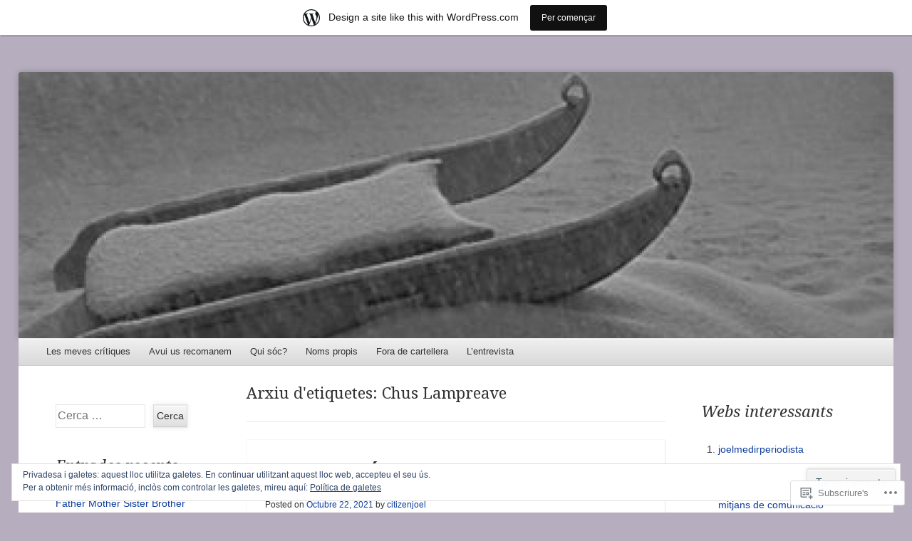

--- FILE ---
content_type: text/html; charset=UTF-8
request_url: https://citizenjoel.wordpress.com/tag/chus-lampreave/
body_size: 34677
content:
<!DOCTYPE html>
<!--[if IE 8]>
<html id="ie8" lang="ca">
<![endif]-->
<!--[if !(IE 8)]><!-->
<html lang="ca">
<!--<![endif]-->
<head>
<meta charset="UTF-8" />
<meta name="viewport" content="width=device-width" />
<title>Chus Lampreave | citizenjoel</title>
<link rel="profile" href="http://gmpg.org/xfn/11" />
<link rel="pingback" href="https://citizenjoel.wordpress.com/xmlrpc.php" />
<!--[if lt IE 9]>
	<script src="https://s0.wp.com/wp-content/themes/pub/able/js/html5.js?m=1351293127i" type="text/javascript"></script>
<![endif]-->

<meta name='robots' content='max-image-preview:large' />
<link rel='dns-prefetch' href='//s0.wp.com' />
<link rel='dns-prefetch' href='//fonts-api.wp.com' />
<link rel='dns-prefetch' href='//af.pubmine.com' />
<link rel="alternate" type="application/rss+xml" title="citizenjoel &raquo; canal d&#039;informació" href="https://citizenjoel.wordpress.com/feed/" />
<link rel="alternate" type="application/rss+xml" title="citizenjoel &raquo; Canal dels comentaris" href="https://citizenjoel.wordpress.com/comments/feed/" />
<link rel="alternate" type="application/rss+xml" title="citizenjoel &raquo; Chus Lampreave Canal de les etiquetes" href="https://citizenjoel.wordpress.com/tag/chus-lampreave/feed/" />
	<script type="text/javascript">
		/* <![CDATA[ */
		function addLoadEvent(func) {
			var oldonload = window.onload;
			if (typeof window.onload != 'function') {
				window.onload = func;
			} else {
				window.onload = function () {
					oldonload();
					func();
				}
			}
		}
		/* ]]> */
	</script>
	<link crossorigin='anonymous' rel='stylesheet' id='all-css-0-1' href='/_static/??-eJxtjEsOwjAMRC9EMBUoiAXiLG6wojTOR7WjiNuTdoGEYDkz7w30alzJSlkhNVO5+ZAFenh6UgFqYy0xkGHsoJQqo5KA6Ivp6EQO8P+AQxzYQlrRRbOnH3zm4j9CwjWShuzNjCsM9LvZ5Ee6T1c72cvpZs/LG8VZRLg=&cssminify=yes' type='text/css' media='all' />
<style id='wp-emoji-styles-inline-css'>

	img.wp-smiley, img.emoji {
		display: inline !important;
		border: none !important;
		box-shadow: none !important;
		height: 1em !important;
		width: 1em !important;
		margin: 0 0.07em !important;
		vertical-align: -0.1em !important;
		background: none !important;
		padding: 0 !important;
	}
/*# sourceURL=wp-emoji-styles-inline-css */
</style>
<link crossorigin='anonymous' rel='stylesheet' id='all-css-2-1' href='/wp-content/plugins/gutenberg-core/v22.2.0/build/styles/block-library/style.css?m=1764855221i&cssminify=yes' type='text/css' media='all' />
<style id='wp-block-library-inline-css'>
.has-text-align-justify {
	text-align:justify;
}
.has-text-align-justify{text-align:justify;}

/*# sourceURL=wp-block-library-inline-css */
</style><style id='wp-block-embed-inline-css'>
.wp-block-embed.alignleft,.wp-block-embed.alignright,.wp-block[data-align=left]>[data-type="core/embed"],.wp-block[data-align=right]>[data-type="core/embed"]{max-width:360px;width:100%}.wp-block-embed.alignleft .wp-block-embed__wrapper,.wp-block-embed.alignright .wp-block-embed__wrapper,.wp-block[data-align=left]>[data-type="core/embed"] .wp-block-embed__wrapper,.wp-block[data-align=right]>[data-type="core/embed"] .wp-block-embed__wrapper{min-width:280px}.wp-block-cover .wp-block-embed{min-height:240px;min-width:320px}.wp-block-group.is-layout-flex .wp-block-embed{flex:1 1 0%;min-width:0}.wp-block-embed{overflow-wrap:break-word}.wp-block-embed :where(figcaption){margin-bottom:1em;margin-top:.5em}.wp-block-embed iframe{max-width:100%}.wp-block-embed__wrapper{position:relative}.wp-embed-responsive .wp-has-aspect-ratio .wp-block-embed__wrapper:before{content:"";display:block;padding-top:50%}.wp-embed-responsive .wp-has-aspect-ratio iframe{bottom:0;height:100%;left:0;position:absolute;right:0;top:0;width:100%}.wp-embed-responsive .wp-embed-aspect-21-9 .wp-block-embed__wrapper:before{padding-top:42.85%}.wp-embed-responsive .wp-embed-aspect-18-9 .wp-block-embed__wrapper:before{padding-top:50%}.wp-embed-responsive .wp-embed-aspect-16-9 .wp-block-embed__wrapper:before{padding-top:56.25%}.wp-embed-responsive .wp-embed-aspect-4-3 .wp-block-embed__wrapper:before{padding-top:75%}.wp-embed-responsive .wp-embed-aspect-1-1 .wp-block-embed__wrapper:before{padding-top:100%}.wp-embed-responsive .wp-embed-aspect-9-16 .wp-block-embed__wrapper:before{padding-top:177.77%}.wp-embed-responsive .wp-embed-aspect-1-2 .wp-block-embed__wrapper:before{padding-top:200%}
/*# sourceURL=/wp-content/plugins/gutenberg-core/v22.2.0/build/styles/block-library/embed/style.css */
</style>
<style id='wp-block-paragraph-inline-css'>
.is-small-text{font-size:.875em}.is-regular-text{font-size:1em}.is-large-text{font-size:2.25em}.is-larger-text{font-size:3em}.has-drop-cap:not(:focus):first-letter{float:left;font-size:8.4em;font-style:normal;font-weight:100;line-height:.68;margin:.05em .1em 0 0;text-transform:uppercase}body.rtl .has-drop-cap:not(:focus):first-letter{float:none;margin-left:.1em}p.has-drop-cap.has-background{overflow:hidden}:root :where(p.has-background){padding:1.25em 2.375em}:where(p.has-text-color:not(.has-link-color)) a{color:inherit}p.has-text-align-left[style*="writing-mode:vertical-lr"],p.has-text-align-right[style*="writing-mode:vertical-rl"]{rotate:180deg}
/*# sourceURL=/wp-content/plugins/gutenberg-core/v22.2.0/build/styles/block-library/paragraph/style.css */
</style>
<style id='wp-block-image-inline-css'>
.wp-block-image>a,.wp-block-image>figure>a{display:inline-block}.wp-block-image img{box-sizing:border-box;height:auto;max-width:100%;vertical-align:bottom}@media not (prefers-reduced-motion){.wp-block-image img.hide{visibility:hidden}.wp-block-image img.show{animation:show-content-image .4s}}.wp-block-image[style*=border-radius] img,.wp-block-image[style*=border-radius]>a{border-radius:inherit}.wp-block-image.has-custom-border img{box-sizing:border-box}.wp-block-image.aligncenter{text-align:center}.wp-block-image.alignfull>a,.wp-block-image.alignwide>a{width:100%}.wp-block-image.alignfull img,.wp-block-image.alignwide img{height:auto;width:100%}.wp-block-image .aligncenter,.wp-block-image .alignleft,.wp-block-image .alignright,.wp-block-image.aligncenter,.wp-block-image.alignleft,.wp-block-image.alignright{display:table}.wp-block-image .aligncenter>figcaption,.wp-block-image .alignleft>figcaption,.wp-block-image .alignright>figcaption,.wp-block-image.aligncenter>figcaption,.wp-block-image.alignleft>figcaption,.wp-block-image.alignright>figcaption{caption-side:bottom;display:table-caption}.wp-block-image .alignleft{float:left;margin:.5em 1em .5em 0}.wp-block-image .alignright{float:right;margin:.5em 0 .5em 1em}.wp-block-image .aligncenter{margin-left:auto;margin-right:auto}.wp-block-image :where(figcaption){margin-bottom:1em;margin-top:.5em}.wp-block-image.is-style-circle-mask img{border-radius:9999px}@supports ((-webkit-mask-image:none) or (mask-image:none)) or (-webkit-mask-image:none){.wp-block-image.is-style-circle-mask img{border-radius:0;-webkit-mask-image:url('data:image/svg+xml;utf8,<svg viewBox="0 0 100 100" xmlns="http://www.w3.org/2000/svg"><circle cx="50" cy="50" r="50"/></svg>');mask-image:url('data:image/svg+xml;utf8,<svg viewBox="0 0 100 100" xmlns="http://www.w3.org/2000/svg"><circle cx="50" cy="50" r="50"/></svg>');mask-mode:alpha;-webkit-mask-position:center;mask-position:center;-webkit-mask-repeat:no-repeat;mask-repeat:no-repeat;-webkit-mask-size:contain;mask-size:contain}}:root :where(.wp-block-image.is-style-rounded img,.wp-block-image .is-style-rounded img){border-radius:9999px}.wp-block-image figure{margin:0}.wp-lightbox-container{display:flex;flex-direction:column;position:relative}.wp-lightbox-container img{cursor:zoom-in}.wp-lightbox-container img:hover+button{opacity:1}.wp-lightbox-container button{align-items:center;backdrop-filter:blur(16px) saturate(180%);background-color:#5a5a5a40;border:none;border-radius:4px;cursor:zoom-in;display:flex;height:20px;justify-content:center;opacity:0;padding:0;position:absolute;right:16px;text-align:center;top:16px;width:20px;z-index:100}@media not (prefers-reduced-motion){.wp-lightbox-container button{transition:opacity .2s ease}}.wp-lightbox-container button:focus-visible{outline:3px auto #5a5a5a40;outline:3px auto -webkit-focus-ring-color;outline-offset:3px}.wp-lightbox-container button:hover{cursor:pointer;opacity:1}.wp-lightbox-container button:focus{opacity:1}.wp-lightbox-container button:focus,.wp-lightbox-container button:hover,.wp-lightbox-container button:not(:hover):not(:active):not(.has-background){background-color:#5a5a5a40;border:none}.wp-lightbox-overlay{box-sizing:border-box;cursor:zoom-out;height:100vh;left:0;overflow:hidden;position:fixed;top:0;visibility:hidden;width:100%;z-index:100000}.wp-lightbox-overlay .close-button{align-items:center;cursor:pointer;display:flex;justify-content:center;min-height:40px;min-width:40px;padding:0;position:absolute;right:calc(env(safe-area-inset-right) + 16px);top:calc(env(safe-area-inset-top) + 16px);z-index:5000000}.wp-lightbox-overlay .close-button:focus,.wp-lightbox-overlay .close-button:hover,.wp-lightbox-overlay .close-button:not(:hover):not(:active):not(.has-background){background:none;border:none}.wp-lightbox-overlay .lightbox-image-container{height:var(--wp--lightbox-container-height);left:50%;overflow:hidden;position:absolute;top:50%;transform:translate(-50%,-50%);transform-origin:top left;width:var(--wp--lightbox-container-width);z-index:9999999999}.wp-lightbox-overlay .wp-block-image{align-items:center;box-sizing:border-box;display:flex;height:100%;justify-content:center;margin:0;position:relative;transform-origin:0 0;width:100%;z-index:3000000}.wp-lightbox-overlay .wp-block-image img{height:var(--wp--lightbox-image-height);min-height:var(--wp--lightbox-image-height);min-width:var(--wp--lightbox-image-width);width:var(--wp--lightbox-image-width)}.wp-lightbox-overlay .wp-block-image figcaption{display:none}.wp-lightbox-overlay button{background:none;border:none}.wp-lightbox-overlay .scrim{background-color:#fff;height:100%;opacity:.9;position:absolute;width:100%;z-index:2000000}.wp-lightbox-overlay.active{visibility:visible}@media not (prefers-reduced-motion){.wp-lightbox-overlay.active{animation:turn-on-visibility .25s both}.wp-lightbox-overlay.active img{animation:turn-on-visibility .35s both}.wp-lightbox-overlay.show-closing-animation:not(.active){animation:turn-off-visibility .35s both}.wp-lightbox-overlay.show-closing-animation:not(.active) img{animation:turn-off-visibility .25s both}.wp-lightbox-overlay.zoom.active{animation:none;opacity:1;visibility:visible}.wp-lightbox-overlay.zoom.active .lightbox-image-container{animation:lightbox-zoom-in .4s}.wp-lightbox-overlay.zoom.active .lightbox-image-container img{animation:none}.wp-lightbox-overlay.zoom.active .scrim{animation:turn-on-visibility .4s forwards}.wp-lightbox-overlay.zoom.show-closing-animation:not(.active){animation:none}.wp-lightbox-overlay.zoom.show-closing-animation:not(.active) .lightbox-image-container{animation:lightbox-zoom-out .4s}.wp-lightbox-overlay.zoom.show-closing-animation:not(.active) .lightbox-image-container img{animation:none}.wp-lightbox-overlay.zoom.show-closing-animation:not(.active) .scrim{animation:turn-off-visibility .4s forwards}}@keyframes show-content-image{0%{visibility:hidden}99%{visibility:hidden}to{visibility:visible}}@keyframes turn-on-visibility{0%{opacity:0}to{opacity:1}}@keyframes turn-off-visibility{0%{opacity:1;visibility:visible}99%{opacity:0;visibility:visible}to{opacity:0;visibility:hidden}}@keyframes lightbox-zoom-in{0%{transform:translate(calc((-100vw + var(--wp--lightbox-scrollbar-width))/2 + var(--wp--lightbox-initial-left-position)),calc(-50vh + var(--wp--lightbox-initial-top-position))) scale(var(--wp--lightbox-scale))}to{transform:translate(-50%,-50%) scale(1)}}@keyframes lightbox-zoom-out{0%{transform:translate(-50%,-50%) scale(1);visibility:visible}99%{visibility:visible}to{transform:translate(calc((-100vw + var(--wp--lightbox-scrollbar-width))/2 + var(--wp--lightbox-initial-left-position)),calc(-50vh + var(--wp--lightbox-initial-top-position))) scale(var(--wp--lightbox-scale));visibility:hidden}}
/*# sourceURL=/wp-content/plugins/gutenberg-core/v22.2.0/build/styles/block-library/image/style.css */
</style>
<style id='global-styles-inline-css'>
:root{--wp--preset--aspect-ratio--square: 1;--wp--preset--aspect-ratio--4-3: 4/3;--wp--preset--aspect-ratio--3-4: 3/4;--wp--preset--aspect-ratio--3-2: 3/2;--wp--preset--aspect-ratio--2-3: 2/3;--wp--preset--aspect-ratio--16-9: 16/9;--wp--preset--aspect-ratio--9-16: 9/16;--wp--preset--color--black: #000000;--wp--preset--color--cyan-bluish-gray: #abb8c3;--wp--preset--color--white: #ffffff;--wp--preset--color--pale-pink: #f78da7;--wp--preset--color--vivid-red: #cf2e2e;--wp--preset--color--luminous-vivid-orange: #ff6900;--wp--preset--color--luminous-vivid-amber: #fcb900;--wp--preset--color--light-green-cyan: #7bdcb5;--wp--preset--color--vivid-green-cyan: #00d084;--wp--preset--color--pale-cyan-blue: #8ed1fc;--wp--preset--color--vivid-cyan-blue: #0693e3;--wp--preset--color--vivid-purple: #9b51e0;--wp--preset--gradient--vivid-cyan-blue-to-vivid-purple: linear-gradient(135deg,rgb(6,147,227) 0%,rgb(155,81,224) 100%);--wp--preset--gradient--light-green-cyan-to-vivid-green-cyan: linear-gradient(135deg,rgb(122,220,180) 0%,rgb(0,208,130) 100%);--wp--preset--gradient--luminous-vivid-amber-to-luminous-vivid-orange: linear-gradient(135deg,rgb(252,185,0) 0%,rgb(255,105,0) 100%);--wp--preset--gradient--luminous-vivid-orange-to-vivid-red: linear-gradient(135deg,rgb(255,105,0) 0%,rgb(207,46,46) 100%);--wp--preset--gradient--very-light-gray-to-cyan-bluish-gray: linear-gradient(135deg,rgb(238,238,238) 0%,rgb(169,184,195) 100%);--wp--preset--gradient--cool-to-warm-spectrum: linear-gradient(135deg,rgb(74,234,220) 0%,rgb(151,120,209) 20%,rgb(207,42,186) 40%,rgb(238,44,130) 60%,rgb(251,105,98) 80%,rgb(254,248,76) 100%);--wp--preset--gradient--blush-light-purple: linear-gradient(135deg,rgb(255,206,236) 0%,rgb(152,150,240) 100%);--wp--preset--gradient--blush-bordeaux: linear-gradient(135deg,rgb(254,205,165) 0%,rgb(254,45,45) 50%,rgb(107,0,62) 100%);--wp--preset--gradient--luminous-dusk: linear-gradient(135deg,rgb(255,203,112) 0%,rgb(199,81,192) 50%,rgb(65,88,208) 100%);--wp--preset--gradient--pale-ocean: linear-gradient(135deg,rgb(255,245,203) 0%,rgb(182,227,212) 50%,rgb(51,167,181) 100%);--wp--preset--gradient--electric-grass: linear-gradient(135deg,rgb(202,248,128) 0%,rgb(113,206,126) 100%);--wp--preset--gradient--midnight: linear-gradient(135deg,rgb(2,3,129) 0%,rgb(40,116,252) 100%);--wp--preset--font-size--small: 13px;--wp--preset--font-size--medium: 20px;--wp--preset--font-size--large: 36px;--wp--preset--font-size--x-large: 42px;--wp--preset--font-family--albert-sans: 'Albert Sans', sans-serif;--wp--preset--font-family--alegreya: Alegreya, serif;--wp--preset--font-family--arvo: Arvo, serif;--wp--preset--font-family--bodoni-moda: 'Bodoni Moda', serif;--wp--preset--font-family--bricolage-grotesque: 'Bricolage Grotesque', sans-serif;--wp--preset--font-family--cabin: Cabin, sans-serif;--wp--preset--font-family--chivo: Chivo, sans-serif;--wp--preset--font-family--commissioner: Commissioner, sans-serif;--wp--preset--font-family--cormorant: Cormorant, serif;--wp--preset--font-family--courier-prime: 'Courier Prime', monospace;--wp--preset--font-family--crimson-pro: 'Crimson Pro', serif;--wp--preset--font-family--dm-mono: 'DM Mono', monospace;--wp--preset--font-family--dm-sans: 'DM Sans', sans-serif;--wp--preset--font-family--dm-serif-display: 'DM Serif Display', serif;--wp--preset--font-family--domine: Domine, serif;--wp--preset--font-family--eb-garamond: 'EB Garamond', serif;--wp--preset--font-family--epilogue: Epilogue, sans-serif;--wp--preset--font-family--fahkwang: Fahkwang, sans-serif;--wp--preset--font-family--figtree: Figtree, sans-serif;--wp--preset--font-family--fira-sans: 'Fira Sans', sans-serif;--wp--preset--font-family--fjalla-one: 'Fjalla One', sans-serif;--wp--preset--font-family--fraunces: Fraunces, serif;--wp--preset--font-family--gabarito: Gabarito, system-ui;--wp--preset--font-family--ibm-plex-mono: 'IBM Plex Mono', monospace;--wp--preset--font-family--ibm-plex-sans: 'IBM Plex Sans', sans-serif;--wp--preset--font-family--ibarra-real-nova: 'Ibarra Real Nova', serif;--wp--preset--font-family--instrument-serif: 'Instrument Serif', serif;--wp--preset--font-family--inter: Inter, sans-serif;--wp--preset--font-family--josefin-sans: 'Josefin Sans', sans-serif;--wp--preset--font-family--jost: Jost, sans-serif;--wp--preset--font-family--libre-baskerville: 'Libre Baskerville', serif;--wp--preset--font-family--libre-franklin: 'Libre Franklin', sans-serif;--wp--preset--font-family--literata: Literata, serif;--wp--preset--font-family--lora: Lora, serif;--wp--preset--font-family--merriweather: Merriweather, serif;--wp--preset--font-family--montserrat: Montserrat, sans-serif;--wp--preset--font-family--newsreader: Newsreader, serif;--wp--preset--font-family--noto-sans-mono: 'Noto Sans Mono', sans-serif;--wp--preset--font-family--nunito: Nunito, sans-serif;--wp--preset--font-family--open-sans: 'Open Sans', sans-serif;--wp--preset--font-family--overpass: Overpass, sans-serif;--wp--preset--font-family--pt-serif: 'PT Serif', serif;--wp--preset--font-family--petrona: Petrona, serif;--wp--preset--font-family--piazzolla: Piazzolla, serif;--wp--preset--font-family--playfair-display: 'Playfair Display', serif;--wp--preset--font-family--plus-jakarta-sans: 'Plus Jakarta Sans', sans-serif;--wp--preset--font-family--poppins: Poppins, sans-serif;--wp--preset--font-family--raleway: Raleway, sans-serif;--wp--preset--font-family--roboto: Roboto, sans-serif;--wp--preset--font-family--roboto-slab: 'Roboto Slab', serif;--wp--preset--font-family--rubik: Rubik, sans-serif;--wp--preset--font-family--rufina: Rufina, serif;--wp--preset--font-family--sora: Sora, sans-serif;--wp--preset--font-family--source-sans-3: 'Source Sans 3', sans-serif;--wp--preset--font-family--source-serif-4: 'Source Serif 4', serif;--wp--preset--font-family--space-mono: 'Space Mono', monospace;--wp--preset--font-family--syne: Syne, sans-serif;--wp--preset--font-family--texturina: Texturina, serif;--wp--preset--font-family--urbanist: Urbanist, sans-serif;--wp--preset--font-family--work-sans: 'Work Sans', sans-serif;--wp--preset--spacing--20: 0.44rem;--wp--preset--spacing--30: 0.67rem;--wp--preset--spacing--40: 1rem;--wp--preset--spacing--50: 1.5rem;--wp--preset--spacing--60: 2.25rem;--wp--preset--spacing--70: 3.38rem;--wp--preset--spacing--80: 5.06rem;--wp--preset--shadow--natural: 6px 6px 9px rgba(0, 0, 0, 0.2);--wp--preset--shadow--deep: 12px 12px 50px rgba(0, 0, 0, 0.4);--wp--preset--shadow--sharp: 6px 6px 0px rgba(0, 0, 0, 0.2);--wp--preset--shadow--outlined: 6px 6px 0px -3px rgb(255, 255, 255), 6px 6px rgb(0, 0, 0);--wp--preset--shadow--crisp: 6px 6px 0px rgb(0, 0, 0);}:where(.is-layout-flex){gap: 0.5em;}:where(.is-layout-grid){gap: 0.5em;}body .is-layout-flex{display: flex;}.is-layout-flex{flex-wrap: wrap;align-items: center;}.is-layout-flex > :is(*, div){margin: 0;}body .is-layout-grid{display: grid;}.is-layout-grid > :is(*, div){margin: 0;}:where(.wp-block-columns.is-layout-flex){gap: 2em;}:where(.wp-block-columns.is-layout-grid){gap: 2em;}:where(.wp-block-post-template.is-layout-flex){gap: 1.25em;}:where(.wp-block-post-template.is-layout-grid){gap: 1.25em;}.has-black-color{color: var(--wp--preset--color--black) !important;}.has-cyan-bluish-gray-color{color: var(--wp--preset--color--cyan-bluish-gray) !important;}.has-white-color{color: var(--wp--preset--color--white) !important;}.has-pale-pink-color{color: var(--wp--preset--color--pale-pink) !important;}.has-vivid-red-color{color: var(--wp--preset--color--vivid-red) !important;}.has-luminous-vivid-orange-color{color: var(--wp--preset--color--luminous-vivid-orange) !important;}.has-luminous-vivid-amber-color{color: var(--wp--preset--color--luminous-vivid-amber) !important;}.has-light-green-cyan-color{color: var(--wp--preset--color--light-green-cyan) !important;}.has-vivid-green-cyan-color{color: var(--wp--preset--color--vivid-green-cyan) !important;}.has-pale-cyan-blue-color{color: var(--wp--preset--color--pale-cyan-blue) !important;}.has-vivid-cyan-blue-color{color: var(--wp--preset--color--vivid-cyan-blue) !important;}.has-vivid-purple-color{color: var(--wp--preset--color--vivid-purple) !important;}.has-black-background-color{background-color: var(--wp--preset--color--black) !important;}.has-cyan-bluish-gray-background-color{background-color: var(--wp--preset--color--cyan-bluish-gray) !important;}.has-white-background-color{background-color: var(--wp--preset--color--white) !important;}.has-pale-pink-background-color{background-color: var(--wp--preset--color--pale-pink) !important;}.has-vivid-red-background-color{background-color: var(--wp--preset--color--vivid-red) !important;}.has-luminous-vivid-orange-background-color{background-color: var(--wp--preset--color--luminous-vivid-orange) !important;}.has-luminous-vivid-amber-background-color{background-color: var(--wp--preset--color--luminous-vivid-amber) !important;}.has-light-green-cyan-background-color{background-color: var(--wp--preset--color--light-green-cyan) !important;}.has-vivid-green-cyan-background-color{background-color: var(--wp--preset--color--vivid-green-cyan) !important;}.has-pale-cyan-blue-background-color{background-color: var(--wp--preset--color--pale-cyan-blue) !important;}.has-vivid-cyan-blue-background-color{background-color: var(--wp--preset--color--vivid-cyan-blue) !important;}.has-vivid-purple-background-color{background-color: var(--wp--preset--color--vivid-purple) !important;}.has-black-border-color{border-color: var(--wp--preset--color--black) !important;}.has-cyan-bluish-gray-border-color{border-color: var(--wp--preset--color--cyan-bluish-gray) !important;}.has-white-border-color{border-color: var(--wp--preset--color--white) !important;}.has-pale-pink-border-color{border-color: var(--wp--preset--color--pale-pink) !important;}.has-vivid-red-border-color{border-color: var(--wp--preset--color--vivid-red) !important;}.has-luminous-vivid-orange-border-color{border-color: var(--wp--preset--color--luminous-vivid-orange) !important;}.has-luminous-vivid-amber-border-color{border-color: var(--wp--preset--color--luminous-vivid-amber) !important;}.has-light-green-cyan-border-color{border-color: var(--wp--preset--color--light-green-cyan) !important;}.has-vivid-green-cyan-border-color{border-color: var(--wp--preset--color--vivid-green-cyan) !important;}.has-pale-cyan-blue-border-color{border-color: var(--wp--preset--color--pale-cyan-blue) !important;}.has-vivid-cyan-blue-border-color{border-color: var(--wp--preset--color--vivid-cyan-blue) !important;}.has-vivid-purple-border-color{border-color: var(--wp--preset--color--vivid-purple) !important;}.has-vivid-cyan-blue-to-vivid-purple-gradient-background{background: var(--wp--preset--gradient--vivid-cyan-blue-to-vivid-purple) !important;}.has-light-green-cyan-to-vivid-green-cyan-gradient-background{background: var(--wp--preset--gradient--light-green-cyan-to-vivid-green-cyan) !important;}.has-luminous-vivid-amber-to-luminous-vivid-orange-gradient-background{background: var(--wp--preset--gradient--luminous-vivid-amber-to-luminous-vivid-orange) !important;}.has-luminous-vivid-orange-to-vivid-red-gradient-background{background: var(--wp--preset--gradient--luminous-vivid-orange-to-vivid-red) !important;}.has-very-light-gray-to-cyan-bluish-gray-gradient-background{background: var(--wp--preset--gradient--very-light-gray-to-cyan-bluish-gray) !important;}.has-cool-to-warm-spectrum-gradient-background{background: var(--wp--preset--gradient--cool-to-warm-spectrum) !important;}.has-blush-light-purple-gradient-background{background: var(--wp--preset--gradient--blush-light-purple) !important;}.has-blush-bordeaux-gradient-background{background: var(--wp--preset--gradient--blush-bordeaux) !important;}.has-luminous-dusk-gradient-background{background: var(--wp--preset--gradient--luminous-dusk) !important;}.has-pale-ocean-gradient-background{background: var(--wp--preset--gradient--pale-ocean) !important;}.has-electric-grass-gradient-background{background: var(--wp--preset--gradient--electric-grass) !important;}.has-midnight-gradient-background{background: var(--wp--preset--gradient--midnight) !important;}.has-small-font-size{font-size: var(--wp--preset--font-size--small) !important;}.has-medium-font-size{font-size: var(--wp--preset--font-size--medium) !important;}.has-large-font-size{font-size: var(--wp--preset--font-size--large) !important;}.has-x-large-font-size{font-size: var(--wp--preset--font-size--x-large) !important;}.has-albert-sans-font-family{font-family: var(--wp--preset--font-family--albert-sans) !important;}.has-alegreya-font-family{font-family: var(--wp--preset--font-family--alegreya) !important;}.has-arvo-font-family{font-family: var(--wp--preset--font-family--arvo) !important;}.has-bodoni-moda-font-family{font-family: var(--wp--preset--font-family--bodoni-moda) !important;}.has-bricolage-grotesque-font-family{font-family: var(--wp--preset--font-family--bricolage-grotesque) !important;}.has-cabin-font-family{font-family: var(--wp--preset--font-family--cabin) !important;}.has-chivo-font-family{font-family: var(--wp--preset--font-family--chivo) !important;}.has-commissioner-font-family{font-family: var(--wp--preset--font-family--commissioner) !important;}.has-cormorant-font-family{font-family: var(--wp--preset--font-family--cormorant) !important;}.has-courier-prime-font-family{font-family: var(--wp--preset--font-family--courier-prime) !important;}.has-crimson-pro-font-family{font-family: var(--wp--preset--font-family--crimson-pro) !important;}.has-dm-mono-font-family{font-family: var(--wp--preset--font-family--dm-mono) !important;}.has-dm-sans-font-family{font-family: var(--wp--preset--font-family--dm-sans) !important;}.has-dm-serif-display-font-family{font-family: var(--wp--preset--font-family--dm-serif-display) !important;}.has-domine-font-family{font-family: var(--wp--preset--font-family--domine) !important;}.has-eb-garamond-font-family{font-family: var(--wp--preset--font-family--eb-garamond) !important;}.has-epilogue-font-family{font-family: var(--wp--preset--font-family--epilogue) !important;}.has-fahkwang-font-family{font-family: var(--wp--preset--font-family--fahkwang) !important;}.has-figtree-font-family{font-family: var(--wp--preset--font-family--figtree) !important;}.has-fira-sans-font-family{font-family: var(--wp--preset--font-family--fira-sans) !important;}.has-fjalla-one-font-family{font-family: var(--wp--preset--font-family--fjalla-one) !important;}.has-fraunces-font-family{font-family: var(--wp--preset--font-family--fraunces) !important;}.has-gabarito-font-family{font-family: var(--wp--preset--font-family--gabarito) !important;}.has-ibm-plex-mono-font-family{font-family: var(--wp--preset--font-family--ibm-plex-mono) !important;}.has-ibm-plex-sans-font-family{font-family: var(--wp--preset--font-family--ibm-plex-sans) !important;}.has-ibarra-real-nova-font-family{font-family: var(--wp--preset--font-family--ibarra-real-nova) !important;}.has-instrument-serif-font-family{font-family: var(--wp--preset--font-family--instrument-serif) !important;}.has-inter-font-family{font-family: var(--wp--preset--font-family--inter) !important;}.has-josefin-sans-font-family{font-family: var(--wp--preset--font-family--josefin-sans) !important;}.has-jost-font-family{font-family: var(--wp--preset--font-family--jost) !important;}.has-libre-baskerville-font-family{font-family: var(--wp--preset--font-family--libre-baskerville) !important;}.has-libre-franklin-font-family{font-family: var(--wp--preset--font-family--libre-franklin) !important;}.has-literata-font-family{font-family: var(--wp--preset--font-family--literata) !important;}.has-lora-font-family{font-family: var(--wp--preset--font-family--lora) !important;}.has-merriweather-font-family{font-family: var(--wp--preset--font-family--merriweather) !important;}.has-montserrat-font-family{font-family: var(--wp--preset--font-family--montserrat) !important;}.has-newsreader-font-family{font-family: var(--wp--preset--font-family--newsreader) !important;}.has-noto-sans-mono-font-family{font-family: var(--wp--preset--font-family--noto-sans-mono) !important;}.has-nunito-font-family{font-family: var(--wp--preset--font-family--nunito) !important;}.has-open-sans-font-family{font-family: var(--wp--preset--font-family--open-sans) !important;}.has-overpass-font-family{font-family: var(--wp--preset--font-family--overpass) !important;}.has-pt-serif-font-family{font-family: var(--wp--preset--font-family--pt-serif) !important;}.has-petrona-font-family{font-family: var(--wp--preset--font-family--petrona) !important;}.has-piazzolla-font-family{font-family: var(--wp--preset--font-family--piazzolla) !important;}.has-playfair-display-font-family{font-family: var(--wp--preset--font-family--playfair-display) !important;}.has-plus-jakarta-sans-font-family{font-family: var(--wp--preset--font-family--plus-jakarta-sans) !important;}.has-poppins-font-family{font-family: var(--wp--preset--font-family--poppins) !important;}.has-raleway-font-family{font-family: var(--wp--preset--font-family--raleway) !important;}.has-roboto-font-family{font-family: var(--wp--preset--font-family--roboto) !important;}.has-roboto-slab-font-family{font-family: var(--wp--preset--font-family--roboto-slab) !important;}.has-rubik-font-family{font-family: var(--wp--preset--font-family--rubik) !important;}.has-rufina-font-family{font-family: var(--wp--preset--font-family--rufina) !important;}.has-sora-font-family{font-family: var(--wp--preset--font-family--sora) !important;}.has-source-sans-3-font-family{font-family: var(--wp--preset--font-family--source-sans-3) !important;}.has-source-serif-4-font-family{font-family: var(--wp--preset--font-family--source-serif-4) !important;}.has-space-mono-font-family{font-family: var(--wp--preset--font-family--space-mono) !important;}.has-syne-font-family{font-family: var(--wp--preset--font-family--syne) !important;}.has-texturina-font-family{font-family: var(--wp--preset--font-family--texturina) !important;}.has-urbanist-font-family{font-family: var(--wp--preset--font-family--urbanist) !important;}.has-work-sans-font-family{font-family: var(--wp--preset--font-family--work-sans) !important;}
/*# sourceURL=global-styles-inline-css */
</style>

<style id='classic-theme-styles-inline-css'>
/*! This file is auto-generated */
.wp-block-button__link{color:#fff;background-color:#32373c;border-radius:9999px;box-shadow:none;text-decoration:none;padding:calc(.667em + 2px) calc(1.333em + 2px);font-size:1.125em}.wp-block-file__button{background:#32373c;color:#fff;text-decoration:none}
/*# sourceURL=/wp-includes/css/classic-themes.min.css */
</style>
<link crossorigin='anonymous' rel='stylesheet' id='all-css-4-1' href='/_static/??-eJx9j+8KwjAMxF/INHQb/vkgPsvahVlttrKkTt/eijgFYV9COO53x+GcwI+D0qCYYu7DIOhHF0d/FayM3RsLEjhFgolupsEuiC4OEH1EMl5kgz9BnOGbNVHRObX6cjB1oaVIXGxr2By6nrTg8vlB6b6OpFIDzqWJRKBcDplBz6VL/ri3jCk7bF0kXHac+Gh3jd0e6rqylydqTWlF&cssminify=yes' type='text/css' media='all' />
<link rel='stylesheet' id='droid-serif-css' href='https://fonts-api.wp.com/css?family=Droid+Serif%3A400%2C700%2C400italic%2C700italic&#038;ver=6.9-RC2-61304' media='all' />
<link crossorigin='anonymous' rel='stylesheet' id='all-css-6-1' href='/_static/??-eJx9y0EKAjEMheELGcNARV2IZ2lDrJW0KZOUwds77mY2s3s/vA+XDqTNuTn6mysb9pEwJmEsjdD8K2ywdNJ6JrMTbkAd0GXk0gxnTqJ5nRnX1yaPUGYFUYpetO0CXhLL/KfP+pjC5R7C7TqFzw9tBEAI&cssminify=yes' type='text/css' media='all' />
<style id='jetpack-global-styles-frontend-style-inline-css'>
:root { --font-headings: unset; --font-base: unset; --font-headings-default: -apple-system,BlinkMacSystemFont,"Segoe UI",Roboto,Oxygen-Sans,Ubuntu,Cantarell,"Helvetica Neue",sans-serif; --font-base-default: -apple-system,BlinkMacSystemFont,"Segoe UI",Roboto,Oxygen-Sans,Ubuntu,Cantarell,"Helvetica Neue",sans-serif;}
/*# sourceURL=jetpack-global-styles-frontend-style-inline-css */
</style>
<link crossorigin='anonymous' rel='stylesheet' id='all-css-8-1' href='/_static/??-eJyNjcsKAjEMRX/IGtQZBxfip0hMS9sxTYppGfx7H7gRN+7ugcs5sFRHKi1Ig9Jd5R6zGMyhVaTrh8G6QFHfORhYwlvw6P39PbPENZmt4G/ROQuBKWVkxxrVvuBH1lIoz2waILJekF+HUzlupnG3nQ77YZwfuRJIaQ==&cssminify=yes' type='text/css' media='all' />
<script type="text/javascript" id="wpcom-actionbar-placeholder-js-extra">
/* <![CDATA[ */
var actionbardata = {"siteID":"40543481","postID":"0","siteURL":"https://citizenjoel.wordpress.com","xhrURL":"https://citizenjoel.wordpress.com/wp-admin/admin-ajax.php","nonce":"254b6b84e8","isLoggedIn":"","statusMessage":"","subsEmailDefault":"instantly","proxyScriptUrl":"https://s0.wp.com/wp-content/js/wpcom-proxy-request.js?m=1513050504i&amp;ver=20211021","i18n":{"followedText":"New posts from this site will now appear in your \u003Ca href=\"https://wordpress.com/reader\"\u003EReader\u003C/a\u003E","foldBar":"Collapse this bar","unfoldBar":"Expand this bar","shortLinkCopied":"Shortlink copied to clipboard."}};
//# sourceURL=wpcom-actionbar-placeholder-js-extra
/* ]]> */
</script>
<script type="text/javascript" id="jetpack-mu-wpcom-settings-js-before">
/* <![CDATA[ */
var JETPACK_MU_WPCOM_SETTINGS = {"assetsUrl":"https://s0.wp.com/wp-content/mu-plugins/jetpack-mu-wpcom-plugin/sun/jetpack_vendor/automattic/jetpack-mu-wpcom/src/build/"};
//# sourceURL=jetpack-mu-wpcom-settings-js-before
/* ]]> */
</script>
<script crossorigin='anonymous' type='text/javascript'  src='/_static/??-eJyFjcsOwiAQRX/I6dSa+lgYvwWBEAgMOAPW/n3bqIk7V2dxT87FqYDOVC1VDIIcKxTOr7kLssN186RjM1a2MTya5fmDLnn6K0HyjlW1v/L37R6zgxKb8yQ4ZTbKCOioRN4hnQo+hw1AmcCZwmvilq7709CPh/54voQFmNpFWg=='></script>
<script type="text/javascript" id="rlt-proxy-js-after">
/* <![CDATA[ */
	rltInitialize( {"token":null,"iframeOrigins":["https:\/\/widgets.wp.com"]} );
//# sourceURL=rlt-proxy-js-after
/* ]]> */
</script>
<link rel="EditURI" type="application/rsd+xml" title="RSD" href="https://citizenjoel.wordpress.com/xmlrpc.php?rsd" />
<meta name="generator" content="WordPress.com" />

<!-- Jetpack Open Graph Tags -->
<meta property="og:type" content="website" />
<meta property="og:title" content="Chus Lampreave &#8211; citizenjoel" />
<meta property="og:url" content="https://citizenjoel.wordpress.com/tag/chus-lampreave/" />
<meta property="og:site_name" content="citizenjoel" />
<meta property="og:image" content="https://citizenjoel.wordpress.com/wp-content/uploads/2018/08/cropped-cropped-rosebud.jpg?w=200" />
<meta property="og:image:width" content="200" />
<meta property="og:image:height" content="200" />
<meta property="og:image:alt" content="" />
<meta property="og:locale" content="ca_ES" />
<meta property="fb:app_id" content="249643311490" />
<meta name="twitter:creator" content="@CitizenJoel" />
<meta name="twitter:site" content="@CitizenJoel" />

<!-- End Jetpack Open Graph Tags -->
<link rel='openid.server' href='https://citizenjoel.wordpress.com/?openidserver=1' />
<link rel='openid.delegate' href='https://citizenjoel.wordpress.com/' />
<link rel="search" type="application/opensearchdescription+xml" href="https://citizenjoel.wordpress.com/osd.xml" title="citizenjoel" />
<link rel="search" type="application/opensearchdescription+xml" href="https://s1.wp.com/opensearch.xml" title="WordPress.com" />
<meta name="theme-color" content="#b6adbe" />
		<style type="text/css">
			body {
				background-image: none;
			}
		</style>
			<style type="text/css">
			.recentcomments a {
				display: inline !important;
				padding: 0 !important;
				margin: 0 !important;
			}

			table.recentcommentsavatartop img.avatar, table.recentcommentsavatarend img.avatar {
				border: 0px;
				margin: 0;
			}

			table.recentcommentsavatartop a, table.recentcommentsavatarend a {
				border: 0px !important;
				background-color: transparent !important;
			}

			td.recentcommentsavatarend, td.recentcommentsavatartop {
				padding: 0px 0px 1px 0px;
				margin: 0px;
			}

			td.recentcommentstextend {
				border: none !important;
				padding: 0px 0px 2px 10px;
			}

			.rtl td.recentcommentstextend {
				padding: 0px 10px 2px 0px;
			}

			td.recentcommentstexttop {
				border: none;
				padding: 0px 0px 0px 10px;
			}

			.rtl td.recentcommentstexttop {
				padding: 0px 10px 0px 0px;
			}
		</style>
		<meta name="description" content="Entrades quant a Chus Lampreave escrites per citizenjoel" />
	<style type="text/css">
			.site-title,
		.site-description {
			position: absolute !important;
			clip: rect( 1px 1px 1px 1px ); /* IE6, IE7 */
			clip: rect( 1px, 1px, 1px, 1px ) ;
		}
		#masthead-liner {
			padding-top: 0;
		}
		</style>
	<style type="text/css" id="custom-background-css">
body.custom-background { background-color: #b6adbe; }
</style>
	<script type="text/javascript">
/* <![CDATA[ */
var wa_client = {}; wa_client.cmd = []; wa_client.config = { 'blog_id': 40543481, 'blog_language': 'ca', 'is_wordads': true, 'hosting_type': 1, 'afp_account_id': null, 'afp_host_id': 5038568878849053, 'theme': 'pub/able', '_': { 'title': 'Advertisement', 'privacy_settings': 'Configuració de la privacitat' }, 'formats': [ 'belowpost', 'bottom_sticky', 'sidebar_sticky_right', 'sidebar', 'top', 'shortcode', 'gutenberg_rectangle', 'gutenberg_leaderboard', 'gutenberg_mobile_leaderboard', 'gutenberg_skyscraper' ] };
/* ]]> */
</script>
		<script type="text/javascript">

			window.doNotSellCallback = function() {

				var linkElements = [
					'a[href="https://wordpress.com/?ref=footer_blog"]',
					'a[href="https://wordpress.com/?ref=footer_website"]',
					'a[href="https://wordpress.com/?ref=vertical_footer"]',
					'a[href^="https://wordpress.com/?ref=footer_segment_"]',
				].join(',');

				var dnsLink = document.createElement( 'a' );
				dnsLink.href = 'https://wordpress.com/advertising-program-optout/';
				dnsLink.classList.add( 'do-not-sell-link' );
				dnsLink.rel = 'nofollow';
				dnsLink.style.marginLeft = '0.5em';
				dnsLink.textContent = 'Do Not Sell or Share My Personal Information';

				var creditLinks = document.querySelectorAll( linkElements );

				if ( 0 === creditLinks.length ) {
					return false;
				}

				Array.prototype.forEach.call( creditLinks, function( el ) {
					el.insertAdjacentElement( 'afterend', dnsLink );
				});

				return true;
			};

		</script>
		<link rel="icon" href="https://citizenjoel.wordpress.com/wp-content/uploads/2018/08/cropped-cropped-rosebud.jpg?w=32" sizes="32x32" />
<link rel="icon" href="https://citizenjoel.wordpress.com/wp-content/uploads/2018/08/cropped-cropped-rosebud.jpg?w=192" sizes="192x192" />
<link rel="apple-touch-icon" href="https://citizenjoel.wordpress.com/wp-content/uploads/2018/08/cropped-cropped-rosebud.jpg?w=180" />
<meta name="msapplication-TileImage" content="https://citizenjoel.wordpress.com/wp-content/uploads/2018/08/cropped-cropped-rosebud.jpg?w=270" />
<script type="text/javascript">
	window.google_analytics_uacct = "UA-52447-2";
</script>

<script type="text/javascript">
	var _gaq = _gaq || [];
	_gaq.push(['_setAccount', 'UA-52447-2']);
	_gaq.push(['_gat._anonymizeIp']);
	_gaq.push(['_setDomainName', 'wordpress.com']);
	_gaq.push(['_initData']);
	_gaq.push(['_trackPageview']);

	(function() {
		var ga = document.createElement('script'); ga.type = 'text/javascript'; ga.async = true;
		ga.src = ('https:' == document.location.protocol ? 'https://ssl' : 'http://www') + '.google-analytics.com/ga.js';
		(document.getElementsByTagName('head')[0] || document.getElementsByTagName('body')[0]).appendChild(ga);
	})();
</script>
<link crossorigin='anonymous' rel='stylesheet' id='all-css-0-3' href='/_static/??-eJyNjM0KgzAQBl9I/ag/lR6KjyK6LhJNNsHN4uuXQuvZ4wzD4EwlRcksGcHK5G11otg4p4n2H0NNMDohzD7SrtDTJT4qUi1wexDiYp4VNB3RlP3V/MX3N4T3o++aun892277AK5vOq4=&cssminify=yes' type='text/css' media='all' />
</head>

<body class="archive tag tag-chus-lampreave tag-6162008 custom-background wp-theme-pubable customizer-styles-applied three-columns chrome jetpack-reblog-enabled has-marketing-bar has-marketing-bar-theme-able">
<div id="page" class="hfeed site">
	<div id="site-introduction">
		<h1 class="site-title"><a href="https://citizenjoel.wordpress.com/" title="citizenjoel" rel="home">citizenjoel</a></h1>
		<h2 class="site-description">Un bloc de cinema que inclou crítiques, recomanacions i entrevistes</h2>
	</div><!-- #site-title -->
	<div id="page-liner">
		<header id="masthead" class="site-header" role="banner">
						<div id="headimg">
				<a href="https://citizenjoel.wordpress.com/" title="citizenjoel" rel="home">
					<img src="https://citizenjoel.wordpress.com/wp-content/uploads/2012/09/cropped-rosebud.jpg" alt="" />
				</a>
			</div><!-- #headimg -->
			
			<nav role="navigation" class="site-navigation main-navigation">
				<h1 class="assistive-text">Menú</h1>
				<div class="assistive-text skip-link"><a href="#content" title="Vés al contingut">Vés al contingut</a></div>

				<div class="menu-el-meu-menu-container"><ul id="menu-el-meu-menu" class="menu"><li id="menu-item-156" class="menu-item menu-item-type-taxonomy menu-item-object-category menu-item-156"><a href="https://citizenjoel.wordpress.com/category/les-meves-critiques/">Les meves crítiques</a></li>
<li id="menu-item-12678" class="menu-item menu-item-type-taxonomy menu-item-object-category menu-item-12678"><a href="https://citizenjoel.wordpress.com/category/avui-us-recomanem/">Avui us recomanem</a></li>
<li id="menu-item-163" class="menu-item menu-item-type-taxonomy menu-item-object-category menu-item-has-children menu-item-163"><a href="https://citizenjoel.wordpress.com/category/qui-soc/">Qui sóc?</a>
<ul class="sub-menu">
	<li id="menu-item-372" class="menu-item menu-item-type-post_type menu-item-object-page menu-item-372"><a href="https://citizenjoel.wordpress.com/qui-soc/contacte/">Contacte</a></li>
</ul>
</li>
<li id="menu-item-174" class="menu-item menu-item-type-taxonomy menu-item-object-category menu-item-174"><a href="https://citizenjoel.wordpress.com/category/noms-propis/">Noms propis</a></li>
<li id="menu-item-384" class="menu-item menu-item-type-taxonomy menu-item-object-category menu-item-384"><a href="https://citizenjoel.wordpress.com/category/fora-de-cartellera-2/">Fora de cartellera</a></li>
<li id="menu-item-2429" class="menu-item menu-item-type-taxonomy menu-item-object-category menu-item-2429"><a href="https://citizenjoel.wordpress.com/category/lentrevista/">L&#8217;entrevista</a></li>
</ul></div>			</nav><!-- .site-navigation .main-navigation -->
		</header><!-- #masthead .site-header -->

		<div id="main">
		<section id="primary" class="site-content">
			<div id="content" role="main">

			
				<header class="page-header">
					<h1 class="page-title">
						Arxiu d'etiquetes: <span>Chus Lampreave</span>					</h1>
									</header><!-- .page-header -->

				
					
								
					
<article id="post-31723" class="post-31723 post type-post status-publish format-standard hentry category-avui-us-recomanem tag-agustin-gonzalez tag-amor tag-ariadna-gil tag-belle-epoque tag-chus-lampreave tag-comedia tag-familia tag-felix-cubero tag-fernando-fernan-gomez tag-fernando-trueba tag-gabino-diego tag-humor tag-insurreccio-de-jaca tag-jesus-bonilla tag-joan-potau tag-joao-salaviza tag-jorge-sanz tag-jose-luis-garcia-sanchez tag-juan-jose-otegui tag-luis-zagalo tag-manuel-huete tag-maria-galiana tag-maribel-verdu tag-mary-carmen-ramirez tag-michel-galabru tag-militar tag-miriam-diaz-aroca tag-penelope-cruz tag-rafael-azcona tag-relacions-de-parella tag-segona-republica-espanyola tag-sexe">
	<header class="entry-header">
		<h1 class="entry-title">
			<a href="https://citizenjoel.wordpress.com/2021/10/22/belle-epoque-1992/" rel="bookmark">… Belle Époque&nbsp;(1992)</a>
		</h1>

				<div class="entry-meta">
			Posted on <a href="https://citizenjoel.wordpress.com/2021/10/22/belle-epoque-1992/" title="11:13" rel="bookmark"><time class="entry-date" datetime="2021-10-22T11:13:33+02:00" pubdate>Octubre 22, 2021</time></a><span class="byline"> by <span class="author vcard"><a class="url fn n" href="https://citizenjoel.wordpress.com/author/citizenjoel/" title="Mostra totes les entrades de citizenjoel" rel="author">citizenjoel</a></span></span>		</div><!-- .entry-meta -->
			</header><!-- .entry-header -->

		<div class="entry-content">
		<div class="wp-block-image size-large">
<figure class="aligncenter"><a href="https://citizenjoel.wordpress.com/wp-content/uploads/2021/10/belleepoqueimbd-1.jpg"><img data-attachment-id="31729" data-permalink="https://citizenjoel.wordpress.com/belleepoqueimbd-1/" data-orig-file="https://citizenjoel.wordpress.com/wp-content/uploads/2021/10/belleepoqueimbd-1.jpg" data-orig-size="128,184" data-comments-opened="1" data-image-meta="{&quot;aperture&quot;:&quot;0&quot;,&quot;credit&quot;:&quot;&quot;,&quot;camera&quot;:&quot;&quot;,&quot;caption&quot;:&quot;&quot;,&quot;created_timestamp&quot;:&quot;0&quot;,&quot;copyright&quot;:&quot;&quot;,&quot;focal_length&quot;:&quot;0&quot;,&quot;iso&quot;:&quot;0&quot;,&quot;shutter_speed&quot;:&quot;0&quot;,&quot;title&quot;:&quot;&quot;,&quot;orientation&quot;:&quot;1&quot;}" data-image-title="belleepoqueimbd-1" data-image-description="" data-image-caption="" data-medium-file="https://citizenjoel.wordpress.com/wp-content/uploads/2021/10/belleepoqueimbd-1.jpg?w=128" data-large-file="https://citizenjoel.wordpress.com/wp-content/uploads/2021/10/belleepoqueimbd-1.jpg?w=128" width="128" height="184" src="https://citizenjoel.wordpress.com/wp-content/uploads/2021/10/belleepoqueimbd-1.jpg?w=128" alt="" class="wp-image-31729" /></a><figcaption class="wp-element-caption">cartell/imbd.com</figcaption></figure>
</div>


<p class="has-text-align-justify">Avui, dia  22 d&#8217;octubre de 2021,  podreu veure a La2 a les 22:00 aquesta pel·lícula de Fernando Trueba. Va guanyar <a rel="noreferrer noopener" href="https://www.oscars.org/oscars/ceremonies/1994" target="_blank">l&#8217;Oscar a la Millor Pel·lícula de Parla No Anglesa.</a></p>



<p class="has-text-align-justify">L&#8217;acció se situa l&#8217;hivern de 1931 quan està a punt de proclamar-se la Segona República Espanyola després del fracàs de la Insurrecció de Jaca contra la monarquia. El protagonista és el jove militar Fernando (Jorge Sanz) que decideix desertar. Durant la fugida, l&#8217;acull l&#8217;artista Manolo  (Fernando Fernán Gómez). Coneixerà, s’enamorarà i tindrà relacions sexuals amb les quatre filles de l&#8217;artista: Clara (Miriam Díaz-Aroca), una vídua; Violeta (Ariadna Gil), una lesbiana a qui l’atrau Fernando quan es vesteix de dona pels balls de disfresses i  Rocío (Maribel Verdú), una dona que vol casar-se amb un membre de la casa reial. Finalment, hi ha  Luz (Penélope Cruz), que se sent enveja cap a les seves germanes i que també està enamorada de Fernando.</p>



<p class="has-text-align-justify">El director va explicar en una <a href="https://www.jotdown.es/2016/11/fernando-trueba-tuviera-senalar-rasgo-nacional-positivo-seria-humor/" target="_blank" rel="noreferrer noopener">entrevista</a> perquè va voler situar el film l&#8217;any 1931: &#8220;<em>No volíem parlar de cap moment històric, volíem explicar una història divertida i busquem el moment històric més apropiat per a aquest guió</em> (…) <em>Abans d&#8217;escriure la història final, pensàvem que havia d&#8217;ocórrer el 1917 a Espanya, mentre que a Rússia es desencadenava la revolució</em>. <em>La idea era que la història transcorregués en un lloc allunyat mentre hi havia una revolució en un altre lloc del planeta</em> (…) <em>Va ser Azcona el que va proposar apropar-lo més a la nostra història, va dir de situar-la a la Segona  República</em>. &#8220;. Una de les millors comèdies de la història del cinema espanyol ple de diàlegs intel·ligents i que compta amb unes magnífiques interpretacions.</p>



<p>Director: Fernando Trueba</p>



<p>Guionistes: Rafael Azcona, Fernando Trueba, José Luis García Sánchez</p>



<p class="has-text-align-justify">Repartiment: Fernando Fernán Gómez, Jorge Sanz, Penélope Cruz, Ariadna Gil, Maribel Verdú, Miriam Díaz-Aroca, Mary Carmen Ramírez, Gabino Diego, Michel Galabru, Agustín González, Chus Lampreave, Jesús Bonilla, María Galiana, Joan Potau, Manuel Huete, Juan José Otegui, Félix Cubero, João Salaviza, Luís Zagalo</p>



<figure class="wp-block-embed is-type-rich is-provider-gestor-del-servei wp-block-embed-gestor-del-servei wp-embed-aspect-16-9 wp-has-aspect-ratio"><div class="wp-block-embed__wrapper">
<div class="embed-youtube"><iframe title="BELLE EPOQUE de Fernando Trueba -  Trailer" width="562" height="316" src="https://www.youtube.com/embed/Fej2LCDtcss?feature=oembed" frameborder="0" allow="accelerometer; autoplay; clipboard-write; encrypted-media; gyroscope; picture-in-picture; web-share" referrerpolicy="strict-origin-when-cross-origin" allowfullscreen></iframe></div>
</div></figure>
<div id="jp-post-flair" class="sharedaddy sd-like-enabled sd-sharing-enabled"><div class="sharedaddy sd-sharing-enabled"><div class="robots-nocontent sd-block sd-social sd-social-icon-text sd-sharing"><h3 class="sd-title">Comparteix això:</h3><div class="sd-content"><ul><li><a href="#" class="sharing-anchor sd-button share-more"><span>Comparteix</span></a></li><li class="share-end"></li></ul><div class="sharing-hidden"><div class="inner" style="display: none;"><ul><li class="share-print"><a rel="nofollow noopener noreferrer"
				data-shared="sharing-print-31723"
				class="share-print sd-button share-icon"
				href="https://citizenjoel.wordpress.com/2021/10/22/belle-epoque-1992/?share=print"
				target="_blank"
				aria-labelledby="sharing-print-31723"
				>
				<span id="sharing-print-31723" hidden>Feu clic per imprimir (S&#039;obre en una nova finestra)</span>
				<span>Imprimeix</span>
			</a></li><li class="share-email"><a rel="nofollow noopener noreferrer"
				data-shared="sharing-email-31723"
				class="share-email sd-button share-icon"
				href="mailto:?subject=%5BEntrada%20compartida%5D%20%E2%80%A6%20Belle%20%C3%89poque%20%281992%29&#038;body=https%3A%2F%2Fcitizenjoel.wordpress.com%2F2021%2F10%2F22%2Fbelle-epoque-1992%2F&#038;share=email"
				target="_blank"
				aria-labelledby="sharing-email-31723"
				data-email-share-error-title="Teniu el correu electrònic configurat?" data-email-share-error-text="Si teniu problemes a l&#039;hora de compartir per correu electrònic, és possible que no tingueu un correu electrònic configurat per al vostre navegador. Pot ser que l&#039;hàgiu de crear un nou correu electrònic." data-email-share-nonce="f2d8a5f0a9" data-email-share-track-url="https://citizenjoel.wordpress.com/2021/10/22/belle-epoque-1992/?share=email">
				<span id="sharing-email-31723" hidden>Feu clic per enviar un enllaç per correu electrònic a un amic (S&#039;obre en una nova finestra)</span>
				<span>Correu electrònic</span>
			</a></li><li class="share-facebook"><a rel="nofollow noopener noreferrer"
				data-shared="sharing-facebook-31723"
				class="share-facebook sd-button share-icon"
				href="https://citizenjoel.wordpress.com/2021/10/22/belle-epoque-1992/?share=facebook"
				target="_blank"
				aria-labelledby="sharing-facebook-31723"
				>
				<span id="sharing-facebook-31723" hidden>Feu clic per compartir al Facebook (S&#039;obre en una nova finestra)</span>
				<span>Facebook</span>
			</a></li><li class="share-twitter"><a rel="nofollow noopener noreferrer"
				data-shared="sharing-twitter-31723"
				class="share-twitter sd-button share-icon"
				href="https://citizenjoel.wordpress.com/2021/10/22/belle-epoque-1992/?share=twitter"
				target="_blank"
				aria-labelledby="sharing-twitter-31723"
				>
				<span id="sharing-twitter-31723" hidden>Feu clic per compartir a X (S&#039;obre en una nova finestra)</span>
				<span>X</span>
			</a></li><li class="share-linkedin"><a rel="nofollow noopener noreferrer"
				data-shared="sharing-linkedin-31723"
				class="share-linkedin sd-button share-icon"
				href="https://citizenjoel.wordpress.com/2021/10/22/belle-epoque-1992/?share=linkedin"
				target="_blank"
				aria-labelledby="sharing-linkedin-31723"
				>
				<span id="sharing-linkedin-31723" hidden>Fes clic per compartir al Linkedin (S&#039;obre en una nova finestra)</span>
				<span>LinkedIn</span>
			</a></li><li class="share-pinterest"><a rel="nofollow noopener noreferrer"
				data-shared="sharing-pinterest-31723"
				class="share-pinterest sd-button share-icon"
				href="https://citizenjoel.wordpress.com/2021/10/22/belle-epoque-1992/?share=pinterest"
				target="_blank"
				aria-labelledby="sharing-pinterest-31723"
				>
				<span id="sharing-pinterest-31723" hidden>Feu clic per compartir al Pinterest (S&#039;obre en una nova finestra)</span>
				<span>Pinterest</span>
			</a></li><li class="share-tumblr"><a rel="nofollow noopener noreferrer"
				data-shared="sharing-tumblr-31723"
				class="share-tumblr sd-button share-icon"
				href="https://citizenjoel.wordpress.com/2021/10/22/belle-epoque-1992/?share=tumblr"
				target="_blank"
				aria-labelledby="sharing-tumblr-31723"
				>
				<span id="sharing-tumblr-31723" hidden>Feu clic per compartir al Tumblr (S&#039;obre en una nova finestra)</span>
				<span>Tumblr</span>
			</a></li><li class="share-end"></li></ul></div></div></div></div></div><div class='sharedaddy sd-block sd-like jetpack-likes-widget-wrapper jetpack-likes-widget-unloaded' id='like-post-wrapper-40543481-31723-695fa33abf3ec' data-src='//widgets.wp.com/likes/index.html?ver=20260108#blog_id=40543481&amp;post_id=31723&amp;origin=citizenjoel.wordpress.com&amp;obj_id=40543481-31723-695fa33abf3ec' data-name='like-post-frame-40543481-31723-695fa33abf3ec' data-title='M&#039;agrada o rebloga'><div class='likes-widget-placeholder post-likes-widget-placeholder' style='height: 55px;'><span class='button'><span>M&#039;agrada</span></span> <span class='loading'>S&#039;està carregant...</span></div><span class='sd-text-color'></span><a class='sd-link-color'></a></div></div>			</div><!-- .entry-content -->
	
	<footer class="entry-meta">
								<span class="cat-links">
				Publicat a <a href="https://citizenjoel.wordpress.com/category/avui-us-recomanem/" rel="category tag">Avui us recomanem</a>			</span>
			
			<span class="sep"> | </span><span class="tag-links">Etiquetat</span> <a href="https://citizenjoel.wordpress.com/tag/agustin-gonzalez/" rel="tag">Agustín González</a>, <a href="https://citizenjoel.wordpress.com/tag/amor/" rel="tag">amor</a>, <a href="https://citizenjoel.wordpress.com/tag/ariadna-gil/" rel="tag">Ariadna Gil</a>, <a href="https://citizenjoel.wordpress.com/tag/belle-epoque/" rel="tag">Belle Époque</a>, <a href="https://citizenjoel.wordpress.com/tag/chus-lampreave/" rel="tag">Chus Lampreave</a>, <a href="https://citizenjoel.wordpress.com/tag/comedia/" rel="tag">comèdia</a>, <a href="https://citizenjoel.wordpress.com/tag/familia/" rel="tag">família</a>, <a href="https://citizenjoel.wordpress.com/tag/felix-cubero/" rel="tag">Félix Cubero</a>, <a href="https://citizenjoel.wordpress.com/tag/fernando-fernan-gomez/" rel="tag">Fernando Fernán Gómez</a>, <a href="https://citizenjoel.wordpress.com/tag/fernando-trueba/" rel="tag">Fernando Trueba</a>, <a href="https://citizenjoel.wordpress.com/tag/gabino-diego/" rel="tag">Gabino Diego</a>, <a href="https://citizenjoel.wordpress.com/tag/humor/" rel="tag">humor</a>, <a href="https://citizenjoel.wordpress.com/tag/insurreccio-de-jaca/" rel="tag">Insurrecció de Jaca</a>, <a href="https://citizenjoel.wordpress.com/tag/jesus-bonilla/" rel="tag">Jesús Bonilla</a>, <a href="https://citizenjoel.wordpress.com/tag/joan-potau/" rel="tag">Joan Potau</a>, <a href="https://citizenjoel.wordpress.com/tag/joao-salaviza/" rel="tag">João Salaviza</a>, <a href="https://citizenjoel.wordpress.com/tag/jorge-sanz/" rel="tag">Jorge Sanz</a>, <a href="https://citizenjoel.wordpress.com/tag/jose-luis-garcia-sanchez/" rel="tag">José Luis García Sánchez</a>, <a href="https://citizenjoel.wordpress.com/tag/juan-jose-otegui/" rel="tag">Juan José Otegui</a>, <a href="https://citizenjoel.wordpress.com/tag/luis-zagalo/" rel="tag">Luís Zagalo</a>, <a href="https://citizenjoel.wordpress.com/tag/manuel-huete/" rel="tag">Manuel Huete</a>, <a href="https://citizenjoel.wordpress.com/tag/maria-galiana/" rel="tag">María Galiana</a>, <a href="https://citizenjoel.wordpress.com/tag/maribel-verdu/" rel="tag">Maribel Verdú</a>, <a href="https://citizenjoel.wordpress.com/tag/mary-carmen-ramirez/" rel="tag">Mary Carmen Ramírez</a>, <a href="https://citizenjoel.wordpress.com/tag/michel-galabru/" rel="tag">Michel Galabru</a>, <a href="https://citizenjoel.wordpress.com/tag/militar/" rel="tag">militar</a>, <a href="https://citizenjoel.wordpress.com/tag/miriam-diaz-aroca/" rel="tag">Miriam Díaz-Aroca</a>, <a href="https://citizenjoel.wordpress.com/tag/penelope-cruz/" rel="tag">Penélope Cruz</a>, <a href="https://citizenjoel.wordpress.com/tag/rafael-azcona/" rel="tag">Rafael Azcona</a>, <a href="https://citizenjoel.wordpress.com/tag/relacions-de-parella/" rel="tag">relacions de parella</a>, <a href="https://citizenjoel.wordpress.com/tag/segona-republica-espanyola/" rel="tag">Segona República Espanyola</a>, <a href="https://citizenjoel.wordpress.com/tag/sexe/" rel="tag">sexe</a>
		
				<span class="sep"> | </span>
		<span class="comments-link"><a href="https://citizenjoel.wordpress.com/2021/10/22/belle-epoque-1992/#respond">Deixa un comentari</a></span>
		
			</footer><!-- .entry-meta -->
</article><!-- #post-## -->

				
					
<article id="post-24439" class="post-24439 post type-post status-publish format-standard hentry category-avui-us-recomanem tag-agustin-gonzalez tag-amor tag-amparo-soler-leal tag-antonio-ferrandis tag-barbara-rey tag-chus-lampreave tag-classes-altes tag-classes-socials tag-felix-rotaeta tag-jose-luis-lopez-vazquez tag-jose-sazatornil-2 tag-la-escopeta-nacional tag-laly-soldevila tag-luis-ciges tag-luis-escobar tag-luis-garcia-berlanga tag-luis-politti tag-monica-randall tag-politica tag-rafael-alonso tag-rafael-azcona tag-religio">
	<header class="entry-header">
		<h1 class="entry-title">
			<a href="https://citizenjoel.wordpress.com/2020/11/13/la-escopeta-nacional-1978/" rel="bookmark">… La escopeta nacional&nbsp;(1978)</a>
		</h1>

				<div class="entry-meta">
			Posted on <a href="https://citizenjoel.wordpress.com/2020/11/13/la-escopeta-nacional-1978/" title="16:50" rel="bookmark"><time class="entry-date" datetime="2020-11-13T16:50:42+01:00" pubdate>Novembre 13, 2020</time></a><span class="byline"> by <span class="author vcard"><a class="url fn n" href="https://citizenjoel.wordpress.com/author/citizenjoel/" title="Mostra totes les entrades de citizenjoel" rel="author">citizenjoel</a></span></span>		</div><!-- .entry-meta -->
			</header><!-- .entry-header -->

		<div class="entry-content">
		<div class="wp-block-image size-large">
<figure class="aligncenter"><a href="https://citizenjoel.wordpress.com/wp-content/uploads/2020/11/laescopetanacionaimbd.jpg"><img data-attachment-id="24446" data-permalink="https://citizenjoel.wordpress.com/laescopetanacionaimbd/" data-orig-file="https://citizenjoel.wordpress.com/wp-content/uploads/2020/11/laescopetanacionaimbd.jpg" data-orig-size="128,186" data-comments-opened="1" data-image-meta="{&quot;aperture&quot;:&quot;0&quot;,&quot;credit&quot;:&quot;&quot;,&quot;camera&quot;:&quot;&quot;,&quot;caption&quot;:&quot;&quot;,&quot;created_timestamp&quot;:&quot;0&quot;,&quot;copyright&quot;:&quot;&quot;,&quot;focal_length&quot;:&quot;0&quot;,&quot;iso&quot;:&quot;0&quot;,&quot;shutter_speed&quot;:&quot;0&quot;,&quot;title&quot;:&quot;&quot;,&quot;orientation&quot;:&quot;1&quot;}" data-image-title="laescopetanacionaimbd" data-image-description="" data-image-caption="" data-medium-file="https://citizenjoel.wordpress.com/wp-content/uploads/2020/11/laescopetanacionaimbd.jpg?w=128" data-large-file="https://citizenjoel.wordpress.com/wp-content/uploads/2020/11/laescopetanacionaimbd.jpg?w=128" width="128" height="186" src="https://citizenjoel.wordpress.com/wp-content/uploads/2020/11/laescopetanacionaimbd.jpg?w=128" alt="" class="wp-image-24446" /></a><figcaption class="wp-element-caption">cartell/imbd.com</figcaption></figure>
</div>


<p class="has-text-align-justify">Avui, dia 13 de novembre de 2020, podreu veure a La2 a les 22:15 aquesta pel·lícula de Luis García Berlanga.  Forma part de la trilogia de la família Leguineche juntament amb <em>Patrimonio Nacional </em>(1981) i<em> Nacional III </em>(1982). Per fer-la, es va basar <a rel="noreferrer noopener" href="https://justoserna.com/2008/11/20/las-cacerias-de-franco/" target="_blank">en les caceres del dictador Francisco Franco.</a></p>



<p class="has-text-align-justify">El film se situa el 1972 durant els anys finals de la dictadura franquista. Jaume Canivell (José Sazatornil), un empresari català de porters electrònics per edificis viatja a Madrid amb la seva secretaria i amant Mercè (Mónica Randall) per assistir una cacera que ha pagat a la finca&#8221;Los Tejadillos&#8221;, però organitzada pels senyors marquesos de Leguineche, sobretot per Don José (Luís Escobar). Un dels assistents a l&#8217;acte serà el ministre d&#8217;Indústria Álvaro (Antonio Ferrandis). Una cacera on passaran tota mena de coses rares…</p>



<p class="has-text-align-justify">El director va subratllar <a rel="noreferrer noopener" href="https://www.youtube.com/watch?v=vbys3ZevJFc" target="_blank">en una entrevista</a> que el film es va rodar l&#8217;any 1978 quan hi va haver el canvi de poder entre els falangistes i els tecnòcrates en plena Transició. A  més a més, explica que el guió es basa en l&#8217;anècdota d&#8217;un dia en què el ministre Fraga Iribarne i el dictador Francisco Franco van anar de cacera i, accidentalment, Fraga va disparar a la filla  del dictador. Berlanga també va voler reflectir com en aquelles reunions s&#8217;hi feien grans negocis i hi assitia tothom qui volia tenir poder. Una pel·lícula que mostra perfectament tant el règim franquista com, sobretot, el seu final.</p>



<p>Director:&nbsp;Luis García Berlanga</p>



<p>Guionistes: Rafael Azcona, Luis García Berlanga</p>



<p class="has-text-align-justify">Repartiment: José Sazatornil, Luis Escobar, Antonio Ferrandis, José Luis López Vázquez, Rafael Alonso, Agustín González, Mónica Randall, Laly Soldevila, Félix Rotaeta, Amparo Soler Leal, Luis Ciges, Chus Lampreave, Bárbara Rey, Luis Politti</p>



<figure class="wp-block-embed is-type-rich is-provider-gestor-del-servei wp-block-embed-gestor-del-servei wp-embed-aspect-16-9 wp-has-aspect-ratio"><div class="wp-block-embed__wrapper">
<div class="embed-youtube"><iframe title="La escopeta nacional - La colección" width="562" height="422" src="https://www.youtube.com/embed/yNYn0Ia0q0U?feature=oembed" frameborder="0" allow="accelerometer; autoplay; clipboard-write; encrypted-media; gyroscope; picture-in-picture; web-share" referrerpolicy="strict-origin-when-cross-origin" allowfullscreen></iframe></div>
</div></figure>



<p></p>
<div id="atatags-405434815-695fa33ac17e4">
		<script type="text/javascript">
			__ATA = window.__ATA || {};
			__ATA.cmd = window.__ATA.cmd || [];
			__ATA.cmd.push(function() {
				__ATA.initVideoSlot('atatags-405434815-695fa33ac17e4', {
					sectionId: '405434815',
					format: 'inread'
				});
			});
		</script>
	</div><div id="jp-post-flair" class="sharedaddy sd-like-enabled sd-sharing-enabled"><div class="sharedaddy sd-sharing-enabled"><div class="robots-nocontent sd-block sd-social sd-social-icon-text sd-sharing"><h3 class="sd-title">Comparteix això:</h3><div class="sd-content"><ul><li><a href="#" class="sharing-anchor sd-button share-more"><span>Comparteix</span></a></li><li class="share-end"></li></ul><div class="sharing-hidden"><div class="inner" style="display: none;"><ul><li class="share-print"><a rel="nofollow noopener noreferrer"
				data-shared="sharing-print-24439"
				class="share-print sd-button share-icon"
				href="https://citizenjoel.wordpress.com/2020/11/13/la-escopeta-nacional-1978/?share=print"
				target="_blank"
				aria-labelledby="sharing-print-24439"
				>
				<span id="sharing-print-24439" hidden>Feu clic per imprimir (S&#039;obre en una nova finestra)</span>
				<span>Imprimeix</span>
			</a></li><li class="share-email"><a rel="nofollow noopener noreferrer"
				data-shared="sharing-email-24439"
				class="share-email sd-button share-icon"
				href="mailto:?subject=%5BEntrada%20compartida%5D%20%E2%80%A6%20La%20escopeta%20nacional%20%281978%29&#038;body=https%3A%2F%2Fcitizenjoel.wordpress.com%2F2020%2F11%2F13%2Fla-escopeta-nacional-1978%2F&#038;share=email"
				target="_blank"
				aria-labelledby="sharing-email-24439"
				data-email-share-error-title="Teniu el correu electrònic configurat?" data-email-share-error-text="Si teniu problemes a l&#039;hora de compartir per correu electrònic, és possible que no tingueu un correu electrònic configurat per al vostre navegador. Pot ser que l&#039;hàgiu de crear un nou correu electrònic." data-email-share-nonce="8cb3422869" data-email-share-track-url="https://citizenjoel.wordpress.com/2020/11/13/la-escopeta-nacional-1978/?share=email">
				<span id="sharing-email-24439" hidden>Feu clic per enviar un enllaç per correu electrònic a un amic (S&#039;obre en una nova finestra)</span>
				<span>Correu electrònic</span>
			</a></li><li class="share-facebook"><a rel="nofollow noopener noreferrer"
				data-shared="sharing-facebook-24439"
				class="share-facebook sd-button share-icon"
				href="https://citizenjoel.wordpress.com/2020/11/13/la-escopeta-nacional-1978/?share=facebook"
				target="_blank"
				aria-labelledby="sharing-facebook-24439"
				>
				<span id="sharing-facebook-24439" hidden>Feu clic per compartir al Facebook (S&#039;obre en una nova finestra)</span>
				<span>Facebook</span>
			</a></li><li class="share-twitter"><a rel="nofollow noopener noreferrer"
				data-shared="sharing-twitter-24439"
				class="share-twitter sd-button share-icon"
				href="https://citizenjoel.wordpress.com/2020/11/13/la-escopeta-nacional-1978/?share=twitter"
				target="_blank"
				aria-labelledby="sharing-twitter-24439"
				>
				<span id="sharing-twitter-24439" hidden>Feu clic per compartir a X (S&#039;obre en una nova finestra)</span>
				<span>X</span>
			</a></li><li class="share-linkedin"><a rel="nofollow noopener noreferrer"
				data-shared="sharing-linkedin-24439"
				class="share-linkedin sd-button share-icon"
				href="https://citizenjoel.wordpress.com/2020/11/13/la-escopeta-nacional-1978/?share=linkedin"
				target="_blank"
				aria-labelledby="sharing-linkedin-24439"
				>
				<span id="sharing-linkedin-24439" hidden>Fes clic per compartir al Linkedin (S&#039;obre en una nova finestra)</span>
				<span>LinkedIn</span>
			</a></li><li class="share-pinterest"><a rel="nofollow noopener noreferrer"
				data-shared="sharing-pinterest-24439"
				class="share-pinterest sd-button share-icon"
				href="https://citizenjoel.wordpress.com/2020/11/13/la-escopeta-nacional-1978/?share=pinterest"
				target="_blank"
				aria-labelledby="sharing-pinterest-24439"
				>
				<span id="sharing-pinterest-24439" hidden>Feu clic per compartir al Pinterest (S&#039;obre en una nova finestra)</span>
				<span>Pinterest</span>
			</a></li><li class="share-tumblr"><a rel="nofollow noopener noreferrer"
				data-shared="sharing-tumblr-24439"
				class="share-tumblr sd-button share-icon"
				href="https://citizenjoel.wordpress.com/2020/11/13/la-escopeta-nacional-1978/?share=tumblr"
				target="_blank"
				aria-labelledby="sharing-tumblr-24439"
				>
				<span id="sharing-tumblr-24439" hidden>Feu clic per compartir al Tumblr (S&#039;obre en una nova finestra)</span>
				<span>Tumblr</span>
			</a></li><li class="share-end"></li></ul></div></div></div></div></div><div class='sharedaddy sd-block sd-like jetpack-likes-widget-wrapper jetpack-likes-widget-unloaded' id='like-post-wrapper-40543481-24439-695fa33ac1f2d' data-src='//widgets.wp.com/likes/index.html?ver=20260108#blog_id=40543481&amp;post_id=24439&amp;origin=citizenjoel.wordpress.com&amp;obj_id=40543481-24439-695fa33ac1f2d' data-name='like-post-frame-40543481-24439-695fa33ac1f2d' data-title='M&#039;agrada o rebloga'><div class='likes-widget-placeholder post-likes-widget-placeholder' style='height: 55px;'><span class='button'><span>M&#039;agrada</span></span> <span class='loading'>S&#039;està carregant...</span></div><span class='sd-text-color'></span><a class='sd-link-color'></a></div></div>			</div><!-- .entry-content -->
	
	<footer class="entry-meta">
								<span class="cat-links">
				Publicat a <a href="https://citizenjoel.wordpress.com/category/avui-us-recomanem/" rel="category tag">Avui us recomanem</a>			</span>
			
			<span class="sep"> | </span><span class="tag-links">Etiquetat</span> <a href="https://citizenjoel.wordpress.com/tag/agustin-gonzalez/" rel="tag">Agustín González</a>, <a href="https://citizenjoel.wordpress.com/tag/amor/" rel="tag">amor</a>, <a href="https://citizenjoel.wordpress.com/tag/amparo-soler-leal/" rel="tag">Amparo Soler Leal</a>, <a href="https://citizenjoel.wordpress.com/tag/antonio-ferrandis/" rel="tag">Antonio Ferrandis</a>, <a href="https://citizenjoel.wordpress.com/tag/barbara-rey/" rel="tag">Bárbara Rey</a>, <a href="https://citizenjoel.wordpress.com/tag/chus-lampreave/" rel="tag">Chus Lampreave</a>, <a href="https://citizenjoel.wordpress.com/tag/classes-altes/" rel="tag">classes altes</a>, <a href="https://citizenjoel.wordpress.com/tag/classes-socials/" rel="tag">classes socials</a>, <a href="https://citizenjoel.wordpress.com/tag/felix-rotaeta/" rel="tag">Félix Rotaeta</a>, <a href="https://citizenjoel.wordpress.com/tag/jose-luis-lopez-vazquez/" rel="tag">José Luis López Vázquez</a>, <a href="https://citizenjoel.wordpress.com/tag/jose-sazatornil-2/" rel="tag">José Sazatornil</a>, <a href="https://citizenjoel.wordpress.com/tag/la-escopeta-nacional/" rel="tag">La escopeta nacional</a>, <a href="https://citizenjoel.wordpress.com/tag/laly-soldevila/" rel="tag">Laly Soldevila</a>, <a href="https://citizenjoel.wordpress.com/tag/luis-ciges/" rel="tag">Luis Ciges</a>, <a href="https://citizenjoel.wordpress.com/tag/luis-escobar/" rel="tag">Luis Escobar</a>, <a href="https://citizenjoel.wordpress.com/tag/luis-garcia-berlanga/" rel="tag">Luis García Berlanga</a>, <a href="https://citizenjoel.wordpress.com/tag/luis-politti/" rel="tag">Luis Politti</a>, <a href="https://citizenjoel.wordpress.com/tag/monica-randall/" rel="tag">Mónica Randall</a>, <a href="https://citizenjoel.wordpress.com/tag/politica/" rel="tag">política</a>, <a href="https://citizenjoel.wordpress.com/tag/rafael-alonso/" rel="tag">Rafael Alonso</a>, <a href="https://citizenjoel.wordpress.com/tag/rafael-azcona/" rel="tag">Rafael Azcona</a>, <a href="https://citizenjoel.wordpress.com/tag/religio/" rel="tag">religió</a>
		
				<span class="sep"> | </span>
		<span class="comments-link"><a href="https://citizenjoel.wordpress.com/2020/11/13/la-escopeta-nacional-1978/#respond">Deixa un comentari</a></span>
		
			</footer><!-- .entry-meta -->
</article><!-- #post-## -->

				
					
<article id="post-24002" class="post-24002 post type-post status-publish format-standard hentry category-avui-us-recomanem tag-agustin-almodovar tag-amor tag-antonio-banderas tag-angel-dandres-lopez tag-carmen-maura tag-chus-lampreave tag-comedia tag-familia tag-feminisme tag-fernando-guillen tag-francisca-caballero tag-guillermo-montesinos tag-imanol-uribe tag-jose-antonio-navarro tag-julieta-serrano tag-kiti-manver tag-loles-leon tag-maria-barranco tag-mujeres-al-borde-de-un-ataque-de-nervios tag-pedro-almodovar tag-rossy-de-palma">
	<header class="entry-header">
		<h1 class="entry-title">
			<a href="https://citizenjoel.wordpress.com/2020/09/18/mujeres-al-borde-de-un-ataque-de-nervios-1988/" rel="bookmark">… Mujeres al borde de un ataque de nervios&nbsp;(1988)</a>
		</h1>

				<div class="entry-meta">
			Posted on <a href="https://citizenjoel.wordpress.com/2020/09/18/mujeres-al-borde-de-un-ataque-de-nervios-1988/" title="13:24" rel="bookmark"><time class="entry-date" datetime="2020-09-18T13:24:20+02:00" pubdate>Setembre 18, 2020</time></a><span class="byline"> by <span class="author vcard"><a class="url fn n" href="https://citizenjoel.wordpress.com/author/citizenjoel/" title="Mostra totes les entrades de citizenjoel" rel="author">citizenjoel</a></span></span>		</div><!-- .entry-meta -->
			</header><!-- .entry-header -->

		<div class="entry-content">
		<div class="wp-block-image size-large">
<figure class="aligncenter"><img data-attachment-id="24006" data-permalink="https://citizenjoel.wordpress.com/mujeresalbordedeunataquedenerviosimbd/" data-orig-file="https://citizenjoel.wordpress.com/wp-content/uploads/2020/09/mujeresalbordedeunataquedenerviosimbd.jpg" data-orig-size="128,183" data-comments-opened="1" data-image-meta="{&quot;aperture&quot;:&quot;0&quot;,&quot;credit&quot;:&quot;&quot;,&quot;camera&quot;:&quot;&quot;,&quot;caption&quot;:&quot;&quot;,&quot;created_timestamp&quot;:&quot;0&quot;,&quot;copyright&quot;:&quot;&quot;,&quot;focal_length&quot;:&quot;0&quot;,&quot;iso&quot;:&quot;0&quot;,&quot;shutter_speed&quot;:&quot;0&quot;,&quot;title&quot;:&quot;&quot;,&quot;orientation&quot;:&quot;1&quot;}" data-image-title="mujeresalbordedeunataquedenerviosimbd" data-image-description="" data-image-caption="" data-medium-file="https://citizenjoel.wordpress.com/wp-content/uploads/2020/09/mujeresalbordedeunataquedenerviosimbd.jpg?w=128" data-large-file="https://citizenjoel.wordpress.com/wp-content/uploads/2020/09/mujeresalbordedeunataquedenerviosimbd.jpg?w=128" width="128" height="183" src="https://citizenjoel.wordpress.com/wp-content/uploads/2020/09/mujeresalbordedeunataquedenerviosimbd.jpg?w=128" alt="" class="wp-image-24006" /><figcaption class="wp-element-caption">cartell/imbd.com</figcaption></figure>
</div>


<p class="has-text-align-justify">Avui, dia 18 de setembre de 2020, podreu veure a La2 a les 22:15 aquesta pel·lícula de Pedro Almodóvar. Va optar a l<a href="https://www.oscars.org/oscars/ceremonies/1989">&#8216;</a><a rel="noreferrer noopener" href="https://www.oscars.org/oscars/ceremonies/1989" target="_blank">Oscar a Millor Pel·lícula de Parla no Anglesa.</a></p>



<p class="has-text-align-justify">Els protagonistes del film són Ivan (Fernando Guillén) i Pepa (Carmen Maura), dos actors de doblatge i parella sentimental. Un dia Ivan trenca la relació, justament quan Pepa descobreix que està embarassada. Pepa busca Ivan per donar-li la notícia i comença  una història d&#8217;embolics sentimentals i familiars.</p>



<p class="has-text-align-justify">El director va explicar en una <a rel="noreferrer noopener" href="https://archivo-agr.blogspot.com/2016/04/entrevista-con-pedro-almodovar-durante.html" target="_blank">entrevista</a> quin tipus de film volia fer: &#8220;<em>una comèdia agradable, d&#8217;aquest tipus, en la qual, d&#8217;altra banda, conté una cosa molt general: la solitud d&#8217;aquestes dones</em>. L<em>&#8216;univers femení està molt limitat pel verd de la terrassa i el fons de la ciutat</em>. S<em>ón noies desgraciades parlant aquí dels seus homes d&#8217;una manera molt senzilla, molt natural amb molta energia, amb molt de sentit de l&#8217;humor i amb bona disposició</em>. <em>Alhora, però, hi ha un regust, lleugerament patètic, que roman després de veure la pel·lícula, com li correspon a aquest gènere de comèdia</em>&#8220;.  Una comèdia molt feminista que transmet una gran sensibilitat a la veritat dels sentiments dels i de les protagonistes. Una pel·lícula que va resultar un èxit i va suposar la internacionalització de la fama de Pedro Almodóvar.</p>



<p>Director: Pedro Almodóvar</p>



<p class="has-text-align-justify">Guionista: Pedro Almodóvar</p>



<p class="has-text-align-justify">Repartiment: Carmen Maura, Antonio Banderas, Julieta Serrano, Rossy de Palma, María Barranco, Chus Lampreave, Guillermo Montesinos, Fernando Guillén, Kiti Manver, Loles León, Àngel d&#8217;Andrés López, Francisca Caballero, Agustín Almodóvar, José Antonio Navarro, Imanol Uribe</p>



<figure class="wp-block-embed is-type-rich is-provider-gestor-del-servei wp-block-embed-gestor-del-servei wp-embed-aspect-16-9 wp-has-aspect-ratio"><div class="wp-block-embed__wrapper">
<div class="embed-youtube"><iframe title="Mujeres al borde de un ataque de nervios - Tráiler" width="562" height="316" src="https://www.youtube.com/embed/phcJmTvhzus?feature=oembed" frameborder="0" allow="accelerometer; autoplay; clipboard-write; encrypted-media; gyroscope; picture-in-picture; web-share" referrerpolicy="strict-origin-when-cross-origin" allowfullscreen></iframe></div>
</div></figure>
<div id="jp-post-flair" class="sharedaddy sd-like-enabled sd-sharing-enabled"><div class="sharedaddy sd-sharing-enabled"><div class="robots-nocontent sd-block sd-social sd-social-icon-text sd-sharing"><h3 class="sd-title">Comparteix això:</h3><div class="sd-content"><ul><li><a href="#" class="sharing-anchor sd-button share-more"><span>Comparteix</span></a></li><li class="share-end"></li></ul><div class="sharing-hidden"><div class="inner" style="display: none;"><ul><li class="share-print"><a rel="nofollow noopener noreferrer"
				data-shared="sharing-print-24002"
				class="share-print sd-button share-icon"
				href="https://citizenjoel.wordpress.com/2020/09/18/mujeres-al-borde-de-un-ataque-de-nervios-1988/?share=print"
				target="_blank"
				aria-labelledby="sharing-print-24002"
				>
				<span id="sharing-print-24002" hidden>Feu clic per imprimir (S&#039;obre en una nova finestra)</span>
				<span>Imprimeix</span>
			</a></li><li class="share-email"><a rel="nofollow noopener noreferrer"
				data-shared="sharing-email-24002"
				class="share-email sd-button share-icon"
				href="mailto:?subject=%5BEntrada%20compartida%5D%20%E2%80%A6%20Mujeres%20al%20borde%20de%20un%20ataque%20de%20nervios%20%281988%29&#038;body=https%3A%2F%2Fcitizenjoel.wordpress.com%2F2020%2F09%2F18%2Fmujeres-al-borde-de-un-ataque-de-nervios-1988%2F&#038;share=email"
				target="_blank"
				aria-labelledby="sharing-email-24002"
				data-email-share-error-title="Teniu el correu electrònic configurat?" data-email-share-error-text="Si teniu problemes a l&#039;hora de compartir per correu electrònic, és possible que no tingueu un correu electrònic configurat per al vostre navegador. Pot ser que l&#039;hàgiu de crear un nou correu electrònic." data-email-share-nonce="d382ca1904" data-email-share-track-url="https://citizenjoel.wordpress.com/2020/09/18/mujeres-al-borde-de-un-ataque-de-nervios-1988/?share=email">
				<span id="sharing-email-24002" hidden>Feu clic per enviar un enllaç per correu electrònic a un amic (S&#039;obre en una nova finestra)</span>
				<span>Correu electrònic</span>
			</a></li><li class="share-facebook"><a rel="nofollow noopener noreferrer"
				data-shared="sharing-facebook-24002"
				class="share-facebook sd-button share-icon"
				href="https://citizenjoel.wordpress.com/2020/09/18/mujeres-al-borde-de-un-ataque-de-nervios-1988/?share=facebook"
				target="_blank"
				aria-labelledby="sharing-facebook-24002"
				>
				<span id="sharing-facebook-24002" hidden>Feu clic per compartir al Facebook (S&#039;obre en una nova finestra)</span>
				<span>Facebook</span>
			</a></li><li class="share-twitter"><a rel="nofollow noopener noreferrer"
				data-shared="sharing-twitter-24002"
				class="share-twitter sd-button share-icon"
				href="https://citizenjoel.wordpress.com/2020/09/18/mujeres-al-borde-de-un-ataque-de-nervios-1988/?share=twitter"
				target="_blank"
				aria-labelledby="sharing-twitter-24002"
				>
				<span id="sharing-twitter-24002" hidden>Feu clic per compartir a X (S&#039;obre en una nova finestra)</span>
				<span>X</span>
			</a></li><li class="share-linkedin"><a rel="nofollow noopener noreferrer"
				data-shared="sharing-linkedin-24002"
				class="share-linkedin sd-button share-icon"
				href="https://citizenjoel.wordpress.com/2020/09/18/mujeres-al-borde-de-un-ataque-de-nervios-1988/?share=linkedin"
				target="_blank"
				aria-labelledby="sharing-linkedin-24002"
				>
				<span id="sharing-linkedin-24002" hidden>Fes clic per compartir al Linkedin (S&#039;obre en una nova finestra)</span>
				<span>LinkedIn</span>
			</a></li><li class="share-pinterest"><a rel="nofollow noopener noreferrer"
				data-shared="sharing-pinterest-24002"
				class="share-pinterest sd-button share-icon"
				href="https://citizenjoel.wordpress.com/2020/09/18/mujeres-al-borde-de-un-ataque-de-nervios-1988/?share=pinterest"
				target="_blank"
				aria-labelledby="sharing-pinterest-24002"
				>
				<span id="sharing-pinterest-24002" hidden>Feu clic per compartir al Pinterest (S&#039;obre en una nova finestra)</span>
				<span>Pinterest</span>
			</a></li><li class="share-tumblr"><a rel="nofollow noopener noreferrer"
				data-shared="sharing-tumblr-24002"
				class="share-tumblr sd-button share-icon"
				href="https://citizenjoel.wordpress.com/2020/09/18/mujeres-al-borde-de-un-ataque-de-nervios-1988/?share=tumblr"
				target="_blank"
				aria-labelledby="sharing-tumblr-24002"
				>
				<span id="sharing-tumblr-24002" hidden>Feu clic per compartir al Tumblr (S&#039;obre en una nova finestra)</span>
				<span>Tumblr</span>
			</a></li><li class="share-end"></li></ul></div></div></div></div></div><div class='sharedaddy sd-block sd-like jetpack-likes-widget-wrapper jetpack-likes-widget-unloaded' id='like-post-wrapper-40543481-24002-695fa33ac44ed' data-src='//widgets.wp.com/likes/index.html?ver=20260108#blog_id=40543481&amp;post_id=24002&amp;origin=citizenjoel.wordpress.com&amp;obj_id=40543481-24002-695fa33ac44ed' data-name='like-post-frame-40543481-24002-695fa33ac44ed' data-title='M&#039;agrada o rebloga'><div class='likes-widget-placeholder post-likes-widget-placeholder' style='height: 55px;'><span class='button'><span>M&#039;agrada</span></span> <span class='loading'>S&#039;està carregant...</span></div><span class='sd-text-color'></span><a class='sd-link-color'></a></div></div>			</div><!-- .entry-content -->
	
	<footer class="entry-meta">
								<span class="cat-links">
				Publicat a <a href="https://citizenjoel.wordpress.com/category/avui-us-recomanem/" rel="category tag">Avui us recomanem</a>			</span>
			
			<span class="sep"> | </span><span class="tag-links">Etiquetat</span> <a href="https://citizenjoel.wordpress.com/tag/agustin-almodovar/" rel="tag">Agustín Almodóvar</a>, <a href="https://citizenjoel.wordpress.com/tag/amor/" rel="tag">amor</a>, <a href="https://citizenjoel.wordpress.com/tag/antonio-banderas/" rel="tag">Antonio Banderas</a>, <a href="https://citizenjoel.wordpress.com/tag/angel-dandres-lopez/" rel="tag">Àngel d&#039;Andrés López</a>, <a href="https://citizenjoel.wordpress.com/tag/carmen-maura/" rel="tag">Carmen Maura</a>, <a href="https://citizenjoel.wordpress.com/tag/chus-lampreave/" rel="tag">Chus Lampreave</a>, <a href="https://citizenjoel.wordpress.com/tag/comedia/" rel="tag">comèdia</a>, <a href="https://citizenjoel.wordpress.com/tag/familia/" rel="tag">família</a>, <a href="https://citizenjoel.wordpress.com/tag/feminisme/" rel="tag">feminisme</a>, <a href="https://citizenjoel.wordpress.com/tag/fernando-guillen/" rel="tag">Fernando Guillén</a>, <a href="https://citizenjoel.wordpress.com/tag/francisca-caballero/" rel="tag">Francisca Caballero</a>, <a href="https://citizenjoel.wordpress.com/tag/guillermo-montesinos/" rel="tag">Guillermo Montesinos</a>, <a href="https://citizenjoel.wordpress.com/tag/imanol-uribe/" rel="tag">Imanol Uribe</a>, <a href="https://citizenjoel.wordpress.com/tag/jose-antonio-navarro/" rel="tag">José Antonio Navarro</a>, <a href="https://citizenjoel.wordpress.com/tag/julieta-serrano/" rel="tag">Julieta Serrano</a>, <a href="https://citizenjoel.wordpress.com/tag/kiti-manver/" rel="tag">Kiti Manver</a>, <a href="https://citizenjoel.wordpress.com/tag/loles-leon/" rel="tag">Loles León</a>, <a href="https://citizenjoel.wordpress.com/tag/maria-barranco/" rel="tag">María Barranco</a>, <a href="https://citizenjoel.wordpress.com/tag/mujeres-al-borde-de-un-ataque-de-nervios/" rel="tag">Mujeres al borde de un ataque de nervios</a>, <a href="https://citizenjoel.wordpress.com/tag/pedro-almodovar/" rel="tag">Pedro Almodóvar</a>, <a href="https://citizenjoel.wordpress.com/tag/rossy-de-palma/" rel="tag">Rossy de Palma</a>
		
				<span class="sep"> | </span>
		<span class="comments-link"><a href="https://citizenjoel.wordpress.com/2020/09/18/mujeres-al-borde-de-un-ataque-de-nervios-1988/#respond">Deixa un comentari</a></span>
		
			</footer><!-- .entry-meta -->
</article><!-- #post-## -->

				
					
<article id="post-21752" class="post-21752 post type-post status-publish format-standard hentry category-avui-us-recomanem tag-ana-fernandez tag-ballet tag-beatriz-santiago tag-caetano-veloso tag-carmen-machi tag-cecilia-roth tag-chus-lampreave tag-coma tag-comunicacio tag-dario-grandinetti tag-elena-anaya tag-fele-martinez tag-geraldine-chaplin tag-hable-con-ella tag-javier-camara tag-jose-sancho tag-joserra-cadinanos tag-juan-fernandez tag-leonor-watling tag-lola-duenas tag-loles-leon tag-mariola-fuentes tag-marisa-paredes tag-paz-vega tag-pedro-almodovar tag-pina-bausch tag-rosario-flores tag-solitud">
	<header class="entry-header">
		<h1 class="entry-title">
			<a href="https://citizenjoel.wordpress.com/2018/12/14/hable-con-ella-2002/" rel="bookmark">… Hable con ella&nbsp;(2002)</a>
		</h1>

				<div class="entry-meta">
			Posted on <a href="https://citizenjoel.wordpress.com/2018/12/14/hable-con-ella-2002/" title="13:42" rel="bookmark"><time class="entry-date" datetime="2018-12-14T13:42:07+01:00" pubdate>Desembre 14, 2018</time></a><span class="byline"> by <span class="author vcard"><a class="url fn n" href="https://citizenjoel.wordpress.com/author/citizenjoel/" title="Mostra totes les entrades de citizenjoel" rel="author">citizenjoel</a></span></span>		</div><!-- .entry-meta -->
			</header><!-- .entry-header -->

		<div class="entry-content">
		<div class="wp-block-image wp-image-21753">
<figure class="aligncenter is-resized"><img data-attachment-id="21753" data-permalink="https://citizenjoel.wordpress.com/2018/12/14/hable-con-ella-2002/hableconellaimbd/#main" data-orig-file="https://citizenjoel.wordpress.com/wp-content/uploads/2018/12/hableconellaimbd.jpg" data-orig-size="182,268" data-comments-opened="1" data-image-meta="{&quot;aperture&quot;:&quot;0&quot;,&quot;credit&quot;:&quot;&quot;,&quot;camera&quot;:&quot;&quot;,&quot;caption&quot;:&quot;&quot;,&quot;created_timestamp&quot;:&quot;0&quot;,&quot;copyright&quot;:&quot;&quot;,&quot;focal_length&quot;:&quot;0&quot;,&quot;iso&quot;:&quot;0&quot;,&quot;shutter_speed&quot;:&quot;0&quot;,&quot;title&quot;:&quot;&quot;,&quot;orientation&quot;:&quot;0&quot;}" data-image-title="hableconellaimbd" data-image-description="" data-image-caption="" data-medium-file="https://citizenjoel.wordpress.com/wp-content/uploads/2018/12/hableconellaimbd.jpg?w=182" data-large-file="https://citizenjoel.wordpress.com/wp-content/uploads/2018/12/hableconellaimbd.jpg?w=182" loading="lazy" width="182" height="268" src="https://citizenjoel.wordpress.com/wp-content/uploads/2018/12/hableconellaimbd.jpg" alt="hableconellaimbd.jpg" class="wp-image-21753" style="width:128px" srcset="https://citizenjoel.wordpress.com/wp-content/uploads/2018/12/hableconellaimbd.jpg 182w, https://citizenjoel.wordpress.com/wp-content/uploads/2018/12/hableconellaimbd.jpg?w=102&amp;h=150 102w" sizes="(max-width: 182px) 100vw, 182px" /><figcaption class="wp-element-caption">cartell/imbd.com</figcaption></figure>
</div>


<p class="has-text-align-justify">Avui, dia 14 de desembre de 2018, podreu veure a La2 a les 22:15 aquest film de Pedro Almodóvar.  Va guanyar<a href="https://www.oscars.org/oscars/ceremonies/2003" target="_blank" rel="noopener"> l&#8217;Oscar al Millor Guió Original</a>.</p>



<p class="has-text-align-justify">La pel·lícula explica l&#8217;amistat entre Benigno (Javier Cámara), un infermer, i&nbsp; Marco (Darío Grandinetti) un escriptor madur que es coneixen veien un espectacle de ballet. Després es tornen a retrobar a la clínica &#8220;El Bosque&#8221;, on Benigno treballa, perquè Lydia (Rosario Flores), la parella torera de Marco, està en coma. Benigno, mentrestant, té cura d&#8217;una altra dona, Alícia (Leonor Watling), una estudiant de ballet.</p>



<p class="has-text-align-justify">El director va afirmar en una <a rel="noopener" href="https://elpais.com/diario/2002/03/08/cine/1015542011_850215.html" target="_blank">entrevista</a>&nbsp;que tractava, principalment els temes de la solitud i de la incomunicació: &#8220;<em>tots els personatges, sense excepció, estan sols</em> (…) <em>És molt millor parlar que no fer-ho, sobretot a les persones amb les quals comparteixes la teva vida i els teus conflictes, fins i tot en els moments impossibles</em>&#8220;. Una de les millors i més polèmiques pel·lícules de Pedro Almodóvar.</p>



<p>Director: Pedro Almodóvar</p>



<p>Guionista:&nbsp; Pedro Almodóvar</p>



<p class="has-text-align-justify">Repartiment: Javier Cámara, Leonor Watling, Darío Grandinetti, Rosario Flores, Geraldine Chaplin, Mariola Fuentes, Ana Fernández, Cecilia Roth, Paz Vega, José Sancho, Loles León, Elena Anaya, Marisa Paredes, Chus Lampreave, Fele Martínez, Lola Dueñas, Pina Bausch, Caetano Veloso, Joserra Cadiñanos, Carmen Machi, Juan Fernández, Beatriz Santiago</p>


<span class="embed-youtube" style="text-align:center; display: block;"><iframe class="youtube-player" width="560" height="315" src="https://www.youtube.com/embed/tXzr4s0e1gQ?version=3&#038;rel=1&#038;showsearch=0&#038;showinfo=1&#038;iv_load_policy=1&#038;fs=1&#038;hl=ca&#038;autohide=2&#038;wmode=transparent" allowfullscreen="true" style="border:0;" sandbox="allow-scripts allow-same-origin allow-popups allow-presentation allow-popups-to-escape-sandbox"></iframe></span>
<div id="jp-post-flair" class="sharedaddy sd-like-enabled sd-sharing-enabled"><div class="sharedaddy sd-sharing-enabled"><div class="robots-nocontent sd-block sd-social sd-social-icon-text sd-sharing"><h3 class="sd-title">Comparteix això:</h3><div class="sd-content"><ul><li><a href="#" class="sharing-anchor sd-button share-more"><span>Comparteix</span></a></li><li class="share-end"></li></ul><div class="sharing-hidden"><div class="inner" style="display: none;"><ul><li class="share-print"><a rel="nofollow noopener noreferrer"
				data-shared="sharing-print-21752"
				class="share-print sd-button share-icon"
				href="https://citizenjoel.wordpress.com/2018/12/14/hable-con-ella-2002/?share=print"
				target="_blank"
				aria-labelledby="sharing-print-21752"
				>
				<span id="sharing-print-21752" hidden>Feu clic per imprimir (S&#039;obre en una nova finestra)</span>
				<span>Imprimeix</span>
			</a></li><li class="share-email"><a rel="nofollow noopener noreferrer"
				data-shared="sharing-email-21752"
				class="share-email sd-button share-icon"
				href="mailto:?subject=%5BEntrada%20compartida%5D%20%E2%80%A6%20Hable%20con%20ella%20%282002%29&#038;body=https%3A%2F%2Fcitizenjoel.wordpress.com%2F2018%2F12%2F14%2Fhable-con-ella-2002%2F&#038;share=email"
				target="_blank"
				aria-labelledby="sharing-email-21752"
				data-email-share-error-title="Teniu el correu electrònic configurat?" data-email-share-error-text="Si teniu problemes a l&#039;hora de compartir per correu electrònic, és possible que no tingueu un correu electrònic configurat per al vostre navegador. Pot ser que l&#039;hàgiu de crear un nou correu electrònic." data-email-share-nonce="d47410b777" data-email-share-track-url="https://citizenjoel.wordpress.com/2018/12/14/hable-con-ella-2002/?share=email">
				<span id="sharing-email-21752" hidden>Feu clic per enviar un enllaç per correu electrònic a un amic (S&#039;obre en una nova finestra)</span>
				<span>Correu electrònic</span>
			</a></li><li class="share-facebook"><a rel="nofollow noopener noreferrer"
				data-shared="sharing-facebook-21752"
				class="share-facebook sd-button share-icon"
				href="https://citizenjoel.wordpress.com/2018/12/14/hable-con-ella-2002/?share=facebook"
				target="_blank"
				aria-labelledby="sharing-facebook-21752"
				>
				<span id="sharing-facebook-21752" hidden>Feu clic per compartir al Facebook (S&#039;obre en una nova finestra)</span>
				<span>Facebook</span>
			</a></li><li class="share-twitter"><a rel="nofollow noopener noreferrer"
				data-shared="sharing-twitter-21752"
				class="share-twitter sd-button share-icon"
				href="https://citizenjoel.wordpress.com/2018/12/14/hable-con-ella-2002/?share=twitter"
				target="_blank"
				aria-labelledby="sharing-twitter-21752"
				>
				<span id="sharing-twitter-21752" hidden>Feu clic per compartir a X (S&#039;obre en una nova finestra)</span>
				<span>X</span>
			</a></li><li class="share-linkedin"><a rel="nofollow noopener noreferrer"
				data-shared="sharing-linkedin-21752"
				class="share-linkedin sd-button share-icon"
				href="https://citizenjoel.wordpress.com/2018/12/14/hable-con-ella-2002/?share=linkedin"
				target="_blank"
				aria-labelledby="sharing-linkedin-21752"
				>
				<span id="sharing-linkedin-21752" hidden>Fes clic per compartir al Linkedin (S&#039;obre en una nova finestra)</span>
				<span>LinkedIn</span>
			</a></li><li class="share-pinterest"><a rel="nofollow noopener noreferrer"
				data-shared="sharing-pinterest-21752"
				class="share-pinterest sd-button share-icon"
				href="https://citizenjoel.wordpress.com/2018/12/14/hable-con-ella-2002/?share=pinterest"
				target="_blank"
				aria-labelledby="sharing-pinterest-21752"
				>
				<span id="sharing-pinterest-21752" hidden>Feu clic per compartir al Pinterest (S&#039;obre en una nova finestra)</span>
				<span>Pinterest</span>
			</a></li><li class="share-tumblr"><a rel="nofollow noopener noreferrer"
				data-shared="sharing-tumblr-21752"
				class="share-tumblr sd-button share-icon"
				href="https://citizenjoel.wordpress.com/2018/12/14/hable-con-ella-2002/?share=tumblr"
				target="_blank"
				aria-labelledby="sharing-tumblr-21752"
				>
				<span id="sharing-tumblr-21752" hidden>Feu clic per compartir al Tumblr (S&#039;obre en una nova finestra)</span>
				<span>Tumblr</span>
			</a></li><li class="share-end"></li></ul></div></div></div></div></div><div class='sharedaddy sd-block sd-like jetpack-likes-widget-wrapper jetpack-likes-widget-unloaded' id='like-post-wrapper-40543481-21752-695fa33ac685d' data-src='//widgets.wp.com/likes/index.html?ver=20260108#blog_id=40543481&amp;post_id=21752&amp;origin=citizenjoel.wordpress.com&amp;obj_id=40543481-21752-695fa33ac685d' data-name='like-post-frame-40543481-21752-695fa33ac685d' data-title='M&#039;agrada o rebloga'><div class='likes-widget-placeholder post-likes-widget-placeholder' style='height: 55px;'><span class='button'><span>M&#039;agrada</span></span> <span class='loading'>S&#039;està carregant...</span></div><span class='sd-text-color'></span><a class='sd-link-color'></a></div></div>			</div><!-- .entry-content -->
	
	<footer class="entry-meta">
								<span class="cat-links">
				Publicat a <a href="https://citizenjoel.wordpress.com/category/avui-us-recomanem/" rel="category tag">Avui us recomanem</a>			</span>
			
			<span class="sep"> | </span><span class="tag-links">Etiquetat</span> <a href="https://citizenjoel.wordpress.com/tag/ana-fernandez/" rel="tag">Ana Fernández</a>, <a href="https://citizenjoel.wordpress.com/tag/ballet/" rel="tag">ballet</a>, <a href="https://citizenjoel.wordpress.com/tag/beatriz-santiago/" rel="tag">Beatriz Santiago</a>, <a href="https://citizenjoel.wordpress.com/tag/caetano-veloso/" rel="tag">Caetano Veloso</a>, <a href="https://citizenjoel.wordpress.com/tag/carmen-machi/" rel="tag">Carmen Machi</a>, <a href="https://citizenjoel.wordpress.com/tag/cecilia-roth/" rel="tag">Cecilia Roth</a>, <a href="https://citizenjoel.wordpress.com/tag/chus-lampreave/" rel="tag">Chus Lampreave</a>, <a href="https://citizenjoel.wordpress.com/tag/coma/" rel="tag">coma</a>, <a href="https://citizenjoel.wordpress.com/tag/comunicacio/" rel="tag">comunicació</a>, <a href="https://citizenjoel.wordpress.com/tag/dario-grandinetti/" rel="tag">Darío Grandinetti</a>, <a href="https://citizenjoel.wordpress.com/tag/elena-anaya/" rel="tag">Elena Anaya</a>, <a href="https://citizenjoel.wordpress.com/tag/fele-martinez/" rel="tag">Fele Martínez</a>, <a href="https://citizenjoel.wordpress.com/tag/geraldine-chaplin/" rel="tag">Geraldine Chaplin</a>, <a href="https://citizenjoel.wordpress.com/tag/hable-con-ella/" rel="tag">Hable con ella</a>, <a href="https://citizenjoel.wordpress.com/tag/javier-camara/" rel="tag">Javier Cámara</a>, <a href="https://citizenjoel.wordpress.com/tag/jose-sancho/" rel="tag">José Sancho</a>, <a href="https://citizenjoel.wordpress.com/tag/joserra-cadinanos/" rel="tag">Joserra Cadiñanos</a>, <a href="https://citizenjoel.wordpress.com/tag/juan-fernandez/" rel="tag">Juan Fernández</a>, <a href="https://citizenjoel.wordpress.com/tag/leonor-watling/" rel="tag">Leonor Watling</a>, <a href="https://citizenjoel.wordpress.com/tag/lola-duenas/" rel="tag">Lola Dueñas</a>, <a href="https://citizenjoel.wordpress.com/tag/loles-leon/" rel="tag">Loles León</a>, <a href="https://citizenjoel.wordpress.com/tag/mariola-fuentes/" rel="tag">Mariola Fuentes</a>, <a href="https://citizenjoel.wordpress.com/tag/marisa-paredes/" rel="tag">Marisa Paredes</a>, <a href="https://citizenjoel.wordpress.com/tag/paz-vega/" rel="tag">Paz Vega</a>, <a href="https://citizenjoel.wordpress.com/tag/pedro-almodovar/" rel="tag">Pedro Almodóvar</a>, <a href="https://citizenjoel.wordpress.com/tag/pina-bausch/" rel="tag">Pina Bausch</a>, <a href="https://citizenjoel.wordpress.com/tag/rosario-flores/" rel="tag">Rosario Flores</a>, <a href="https://citizenjoel.wordpress.com/tag/solitud/" rel="tag">solitud</a>
		
				<span class="sep"> | </span>
		<span class="comments-link"><a href="https://citizenjoel.wordpress.com/2018/12/14/hable-con-ella-2002/#respond">Deixa un comentari</a></span>
		
			</footer><!-- .entry-meta -->
</article><!-- #post-## -->

				
					
<article id="post-20560" class="post-20560 post type-post status-publish format-standard hentry category-avui-us-recomanem tag-antonio-de-la-torre tag-blanca-portillo tag-carlos-blanco tag-carmen-maura tag-chus-lampreave tag-fantasmes tag-germanes tag-leandro-rivera tag-lola-duenas tag-manxa tag-maria-isabel-diaz tag-mare tag-mort tag-neus-sanz tag-pedro-almodovar tag-penelope-cruz tag-pepa-aniorte tag-volver tag-yohana-cobo tag-yolanda-ramos">
	<header class="entry-header">
		<h1 class="entry-title">
			<a href="https://citizenjoel.wordpress.com/2018/05/11/volver-2006/" rel="bookmark">… Volver (2006)</a>
		</h1>

				<div class="entry-meta">
			Posted on <a href="https://citizenjoel.wordpress.com/2018/05/11/volver-2006/" title="13:57" rel="bookmark"><time class="entry-date" datetime="2018-05-11T13:57:09+02:00" pubdate>Mai 11, 2018</time></a><span class="byline"> by <span class="author vcard"><a class="url fn n" href="https://citizenjoel.wordpress.com/author/citizenjoel/" title="Mostra totes les entrades de citizenjoel" rel="author">citizenjoel</a></span></span>		</div><!-- .entry-meta -->
			</header><!-- .entry-header -->

		<div class="entry-content">
		<div class="wp-block-image wp-image-20561">
<figure class="aligncenter is-resized"><img data-attachment-id="20561" data-permalink="https://citizenjoel.wordpress.com/2018/05/11/volver-2006/cartellvolverimbd/#main" data-orig-file="https://citizenjoel.wordpress.com/wp-content/uploads/2018/05/cartellvolverimbd.jpg" data-orig-size="182,268" data-comments-opened="1" data-image-meta="{&quot;aperture&quot;:&quot;0&quot;,&quot;credit&quot;:&quot;&quot;,&quot;camera&quot;:&quot;&quot;,&quot;caption&quot;:&quot;&quot;,&quot;created_timestamp&quot;:&quot;0&quot;,&quot;copyright&quot;:&quot;&quot;,&quot;focal_length&quot;:&quot;0&quot;,&quot;iso&quot;:&quot;0&quot;,&quot;shutter_speed&quot;:&quot;0&quot;,&quot;title&quot;:&quot;&quot;,&quot;orientation&quot;:&quot;0&quot;}" data-image-title="cartellvolverimbd" data-image-description="" data-image-caption="" data-medium-file="https://citizenjoel.wordpress.com/wp-content/uploads/2018/05/cartellvolverimbd.jpg?w=182" data-large-file="https://citizenjoel.wordpress.com/wp-content/uploads/2018/05/cartellvolverimbd.jpg?w=182" loading="lazy" width="182" height="268" src="https://citizenjoel.wordpress.com/wp-content/uploads/2018/05/cartellvolverimbd.jpg" alt="cartellvolverimbd" class="wp-image-20561" style="width:128px" srcset="https://citizenjoel.wordpress.com/wp-content/uploads/2018/05/cartellvolverimbd.jpg 182w, https://citizenjoel.wordpress.com/wp-content/uploads/2018/05/cartellvolverimbd.jpg?w=102&amp;h=150 102w" sizes="(max-width: 182px) 100vw, 182px" /><figcaption class="wp-element-caption">cartell/imbd.com</figcaption></figure>
</div>


<p class="has-text-align-justify">Avui, dia 11 de maig de 2018, podreu veure a La2 a les 21:05 aquesta pel·lícula de Pedro Almodóvar. Un film que va guanyar <a href="https://www.premiosgoya.com/21-edicion/videos/premiados/" target="_blank" rel="noopener">5 Goyas i va estar nominat a 14</a>.</p>



<p class="has-text-align-justify">La pel·lícula explica com&nbsp;Raimunda (Penélope Cruz) i&nbsp;Sole (Lola Dueñas) són dues germanes que troben a faltar a la seva mare Irene (Carmen Maura) que va morir en un incendi amb el seu marit. De cop,&nbsp;Raimunda i Sole comencen a veure el fantasma de la seva mare.</p>



<p class="has-text-align-justify">El director va assenyalar en una <a rel="noopener" href="https://elpais.com/diario/2006/03/17/cine/1142550001_850215.html" target="_blank">entrevista</a> que aquesta pel·lícula també va significar tornar amb la seva mare, ja que va haver de rodar a la seva Manxa natal.&nbsp; Un preciós film en què destaquen les interpretacions, sobretot la de Penélope Cruz.</p>



<p>Director:&nbsp;Pedro Almodóvar</p>



<p>Guionista:&nbsp;Pedro Almodóvar</p>



<p class="has-text-align-justify">Repartiment:&nbsp;Penélope Cruz, Carmen Maura, Chus Lampreave, Lola Dueñas, Blanca Portillo, Yohana Cobo, Antonio de la Torre, María Isabel Díaz, Neus Sanz, Leandro Rivera, Carlos Blanco, Pepa Aniorte, Yolanda Ramos</p>


<span class="embed-youtube" style="text-align:center; display: block;"><iframe class="youtube-player" width="560" height="315" src="https://www.youtube.com/embed/ABSvppyQGdE?version=3&#038;rel=1&#038;showsearch=0&#038;showinfo=1&#038;iv_load_policy=1&#038;fs=1&#038;hl=ca&#038;autohide=2&#038;wmode=transparent" allowfullscreen="true" style="border:0;" sandbox="allow-scripts allow-same-origin allow-popups allow-presentation allow-popups-to-escape-sandbox"></iframe></span>
<div id="jp-post-flair" class="sharedaddy sd-like-enabled sd-sharing-enabled"><div class="sharedaddy sd-sharing-enabled"><div class="robots-nocontent sd-block sd-social sd-social-icon-text sd-sharing"><h3 class="sd-title">Comparteix això:</h3><div class="sd-content"><ul><li><a href="#" class="sharing-anchor sd-button share-more"><span>Comparteix</span></a></li><li class="share-end"></li></ul><div class="sharing-hidden"><div class="inner" style="display: none;"><ul><li class="share-print"><a rel="nofollow noopener noreferrer"
				data-shared="sharing-print-20560"
				class="share-print sd-button share-icon"
				href="https://citizenjoel.wordpress.com/2018/05/11/volver-2006/?share=print"
				target="_blank"
				aria-labelledby="sharing-print-20560"
				>
				<span id="sharing-print-20560" hidden>Feu clic per imprimir (S&#039;obre en una nova finestra)</span>
				<span>Imprimeix</span>
			</a></li><li class="share-email"><a rel="nofollow noopener noreferrer"
				data-shared="sharing-email-20560"
				class="share-email sd-button share-icon"
				href="mailto:?subject=%5BEntrada%20compartida%5D%20%E2%80%A6%20Volver%20%282006%29&#038;body=https%3A%2F%2Fcitizenjoel.wordpress.com%2F2018%2F05%2F11%2Fvolver-2006%2F&#038;share=email"
				target="_blank"
				aria-labelledby="sharing-email-20560"
				data-email-share-error-title="Teniu el correu electrònic configurat?" data-email-share-error-text="Si teniu problemes a l&#039;hora de compartir per correu electrònic, és possible que no tingueu un correu electrònic configurat per al vostre navegador. Pot ser que l&#039;hàgiu de crear un nou correu electrònic." data-email-share-nonce="f4e8ba673b" data-email-share-track-url="https://citizenjoel.wordpress.com/2018/05/11/volver-2006/?share=email">
				<span id="sharing-email-20560" hidden>Feu clic per enviar un enllaç per correu electrònic a un amic (S&#039;obre en una nova finestra)</span>
				<span>Correu electrònic</span>
			</a></li><li class="share-facebook"><a rel="nofollow noopener noreferrer"
				data-shared="sharing-facebook-20560"
				class="share-facebook sd-button share-icon"
				href="https://citizenjoel.wordpress.com/2018/05/11/volver-2006/?share=facebook"
				target="_blank"
				aria-labelledby="sharing-facebook-20560"
				>
				<span id="sharing-facebook-20560" hidden>Feu clic per compartir al Facebook (S&#039;obre en una nova finestra)</span>
				<span>Facebook</span>
			</a></li><li class="share-twitter"><a rel="nofollow noopener noreferrer"
				data-shared="sharing-twitter-20560"
				class="share-twitter sd-button share-icon"
				href="https://citizenjoel.wordpress.com/2018/05/11/volver-2006/?share=twitter"
				target="_blank"
				aria-labelledby="sharing-twitter-20560"
				>
				<span id="sharing-twitter-20560" hidden>Feu clic per compartir a X (S&#039;obre en una nova finestra)</span>
				<span>X</span>
			</a></li><li class="share-linkedin"><a rel="nofollow noopener noreferrer"
				data-shared="sharing-linkedin-20560"
				class="share-linkedin sd-button share-icon"
				href="https://citizenjoel.wordpress.com/2018/05/11/volver-2006/?share=linkedin"
				target="_blank"
				aria-labelledby="sharing-linkedin-20560"
				>
				<span id="sharing-linkedin-20560" hidden>Fes clic per compartir al Linkedin (S&#039;obre en una nova finestra)</span>
				<span>LinkedIn</span>
			</a></li><li class="share-pinterest"><a rel="nofollow noopener noreferrer"
				data-shared="sharing-pinterest-20560"
				class="share-pinterest sd-button share-icon"
				href="https://citizenjoel.wordpress.com/2018/05/11/volver-2006/?share=pinterest"
				target="_blank"
				aria-labelledby="sharing-pinterest-20560"
				>
				<span id="sharing-pinterest-20560" hidden>Feu clic per compartir al Pinterest (S&#039;obre en una nova finestra)</span>
				<span>Pinterest</span>
			</a></li><li class="share-tumblr"><a rel="nofollow noopener noreferrer"
				data-shared="sharing-tumblr-20560"
				class="share-tumblr sd-button share-icon"
				href="https://citizenjoel.wordpress.com/2018/05/11/volver-2006/?share=tumblr"
				target="_blank"
				aria-labelledby="sharing-tumblr-20560"
				>
				<span id="sharing-tumblr-20560" hidden>Feu clic per compartir al Tumblr (S&#039;obre en una nova finestra)</span>
				<span>Tumblr</span>
			</a></li><li class="share-end"></li></ul></div></div></div></div></div><div class='sharedaddy sd-block sd-like jetpack-likes-widget-wrapper jetpack-likes-widget-unloaded' id='like-post-wrapper-40543481-20560-695fa33ac8a87' data-src='//widgets.wp.com/likes/index.html?ver=20260108#blog_id=40543481&amp;post_id=20560&amp;origin=citizenjoel.wordpress.com&amp;obj_id=40543481-20560-695fa33ac8a87' data-name='like-post-frame-40543481-20560-695fa33ac8a87' data-title='M&#039;agrada o rebloga'><div class='likes-widget-placeholder post-likes-widget-placeholder' style='height: 55px;'><span class='button'><span>M&#039;agrada</span></span> <span class='loading'>S&#039;està carregant...</span></div><span class='sd-text-color'></span><a class='sd-link-color'></a></div></div>			</div><!-- .entry-content -->
	
	<footer class="entry-meta">
								<span class="cat-links">
				Publicat a <a href="https://citizenjoel.wordpress.com/category/avui-us-recomanem/" rel="category tag">Avui us recomanem</a>			</span>
			
			<span class="sep"> | </span><span class="tag-links">Etiquetat</span> <a href="https://citizenjoel.wordpress.com/tag/antonio-de-la-torre/" rel="tag">Antonio de la Torre</a>, <a href="https://citizenjoel.wordpress.com/tag/blanca-portillo/" rel="tag">Blanca Portillo</a>, <a href="https://citizenjoel.wordpress.com/tag/carlos-blanco/" rel="tag">Carlos Blanco</a>, <a href="https://citizenjoel.wordpress.com/tag/carmen-maura/" rel="tag">Carmen Maura</a>, <a href="https://citizenjoel.wordpress.com/tag/chus-lampreave/" rel="tag">Chus Lampreave</a>, <a href="https://citizenjoel.wordpress.com/tag/fantasmes/" rel="tag">fantasmes</a>, <a href="https://citizenjoel.wordpress.com/tag/germanes/" rel="tag">germanes</a>, <a href="https://citizenjoel.wordpress.com/tag/leandro-rivera/" rel="tag">Leandro Rivera</a>, <a href="https://citizenjoel.wordpress.com/tag/lola-duenas/" rel="tag">Lola Dueñas</a>, <a href="https://citizenjoel.wordpress.com/tag/manxa/" rel="tag">Manxa</a>, <a href="https://citizenjoel.wordpress.com/tag/maria-isabel-diaz/" rel="tag">María Isabel Díaz</a>, <a href="https://citizenjoel.wordpress.com/tag/mare/" rel="tag">mare</a>, <a href="https://citizenjoel.wordpress.com/tag/mort/" rel="tag">mort</a>, <a href="https://citizenjoel.wordpress.com/tag/neus-sanz/" rel="tag">Neus Sanz</a>, <a href="https://citizenjoel.wordpress.com/tag/pedro-almodovar/" rel="tag">Pedro Almodóvar</a>, <a href="https://citizenjoel.wordpress.com/tag/penelope-cruz/" rel="tag">Penélope Cruz</a>, <a href="https://citizenjoel.wordpress.com/tag/pepa-aniorte/" rel="tag">Pepa Aniorte</a>, <a href="https://citizenjoel.wordpress.com/tag/volver/" rel="tag">Volver</a>, <a href="https://citizenjoel.wordpress.com/tag/yohana-cobo/" rel="tag">Yohana Cobo</a>, <a href="https://citizenjoel.wordpress.com/tag/yolanda-ramos/" rel="tag">Yolanda Ramos</a>
		
				<span class="sep"> | </span>
		<span class="comments-link"><a href="https://citizenjoel.wordpress.com/2018/05/11/volver-2006/#respond">Deixa un comentari</a></span>
		
			</footer><!-- .entry-meta -->
</article><!-- #post-## -->

				
					
			
			</div><!-- #content -->
		</section><!-- #primary .site-content -->


	<div id="secondary" class="widget-area" role="complementary">
		<aside id="search-2" class="widget widget_search"><form method="get" id="searchform" action="https://citizenjoel.wordpress.com/" role="search">
	<label for="s" class="assistive-text">Cerca</label>
	<input type="text" class="field" name="s" id="s" placeholder="Cerca &hellip;" />
	<input type="submit" class="submit" name="submit" id="searchsubmit" value="Cerca" />
</form></aside>
		<aside id="recent-posts-2" class="widget widget_recent_entries">
		<h1 class="widget-title">Entrades recents</h1>
		<ul>
											<li>
					<a href="https://citizenjoel.wordpress.com/2026/01/02/father-mother-sister-brother/">Father Mother Sister&nbsp;Brother</a>
									</li>
											<li>
					<a href="https://citizenjoel.wordpress.com/2025/12/21/valor-sentimental-sentimental-value-affeksjonsverdi/">Valor sentimental (Sentimental Value) (Affeksjonsverdi)</a>
									</li>
											<li>
					<a href="https://citizenjoel.wordpress.com/2025/12/16/frontera/">Frontera</a>
									</li>
											<li>
					<a href="https://citizenjoel.wordpress.com/2025/11/21/nouvelle-vague/">Nouvelle Vague</a>
									</li>
											<li>
					<a href="https://citizenjoel.wordpress.com/2025/10/28/los-domingos/">Los domingos</a>
									</li>
					</ul>

		</aside><aside id="archives-2" class="widget widget_archive"><h1 class="widget-title">Arxius</h1>
			<ul>
					<li><a href='https://citizenjoel.wordpress.com/2026/01/'>gener 2026</a></li>
	<li><a href='https://citizenjoel.wordpress.com/2025/12/'>Desembre 2025</a></li>
	<li><a href='https://citizenjoel.wordpress.com/2025/11/'>Novembre 2025</a></li>
	<li><a href='https://citizenjoel.wordpress.com/2025/10/'>Octubre 2025</a></li>
	<li><a href='https://citizenjoel.wordpress.com/2025/09/'>Setembre 2025</a></li>
	<li><a href='https://citizenjoel.wordpress.com/2025/07/'>Juliol 2025</a></li>
	<li><a href='https://citizenjoel.wordpress.com/2025/06/'>Juny 2025</a></li>
	<li><a href='https://citizenjoel.wordpress.com/2025/05/'>Mai 2025</a></li>
	<li><a href='https://citizenjoel.wordpress.com/2025/04/'>Abril 2025</a></li>
	<li><a href='https://citizenjoel.wordpress.com/2025/03/'>Març 2025</a></li>
	<li><a href='https://citizenjoel.wordpress.com/2024/12/'>Desembre 2024</a></li>
	<li><a href='https://citizenjoel.wordpress.com/2024/11/'>Novembre 2024</a></li>
	<li><a href='https://citizenjoel.wordpress.com/2024/10/'>Octubre 2024</a></li>
	<li><a href='https://citizenjoel.wordpress.com/2024/09/'>Setembre 2024</a></li>
	<li><a href='https://citizenjoel.wordpress.com/2024/07/'>Juliol 2024</a></li>
	<li><a href='https://citizenjoel.wordpress.com/2024/06/'>Juny 2024</a></li>
	<li><a href='https://citizenjoel.wordpress.com/2024/05/'>Mai 2024</a></li>
	<li><a href='https://citizenjoel.wordpress.com/2024/04/'>Abril 2024</a></li>
	<li><a href='https://citizenjoel.wordpress.com/2024/03/'>Març 2024</a></li>
	<li><a href='https://citizenjoel.wordpress.com/2024/02/'>febrer 2024</a></li>
	<li><a href='https://citizenjoel.wordpress.com/2024/01/'>gener 2024</a></li>
	<li><a href='https://citizenjoel.wordpress.com/2023/12/'>Desembre 2023</a></li>
	<li><a href='https://citizenjoel.wordpress.com/2023/11/'>Novembre 2023</a></li>
	<li><a href='https://citizenjoel.wordpress.com/2023/10/'>Octubre 2023</a></li>
	<li><a href='https://citizenjoel.wordpress.com/2023/09/'>Setembre 2023</a></li>
	<li><a href='https://citizenjoel.wordpress.com/2023/08/'>Agost 2023</a></li>
	<li><a href='https://citizenjoel.wordpress.com/2023/07/'>Juliol 2023</a></li>
	<li><a href='https://citizenjoel.wordpress.com/2023/06/'>Juny 2023</a></li>
	<li><a href='https://citizenjoel.wordpress.com/2023/05/'>Mai 2023</a></li>
	<li><a href='https://citizenjoel.wordpress.com/2023/04/'>Abril 2023</a></li>
	<li><a href='https://citizenjoel.wordpress.com/2023/03/'>Març 2023</a></li>
	<li><a href='https://citizenjoel.wordpress.com/2023/02/'>febrer 2023</a></li>
	<li><a href='https://citizenjoel.wordpress.com/2023/01/'>gener 2023</a></li>
	<li><a href='https://citizenjoel.wordpress.com/2022/12/'>Desembre 2022</a></li>
	<li><a href='https://citizenjoel.wordpress.com/2022/11/'>Novembre 2022</a></li>
	<li><a href='https://citizenjoel.wordpress.com/2022/10/'>Octubre 2022</a></li>
	<li><a href='https://citizenjoel.wordpress.com/2022/09/'>Setembre 2022</a></li>
	<li><a href='https://citizenjoel.wordpress.com/2022/08/'>Agost 2022</a></li>
	<li><a href='https://citizenjoel.wordpress.com/2022/07/'>Juliol 2022</a></li>
	<li><a href='https://citizenjoel.wordpress.com/2022/06/'>Juny 2022</a></li>
	<li><a href='https://citizenjoel.wordpress.com/2022/05/'>Mai 2022</a></li>
	<li><a href='https://citizenjoel.wordpress.com/2022/04/'>Abril 2022</a></li>
	<li><a href='https://citizenjoel.wordpress.com/2022/03/'>Març 2022</a></li>
	<li><a href='https://citizenjoel.wordpress.com/2022/02/'>febrer 2022</a></li>
	<li><a href='https://citizenjoel.wordpress.com/2022/01/'>gener 2022</a></li>
	<li><a href='https://citizenjoel.wordpress.com/2021/12/'>Desembre 2021</a></li>
	<li><a href='https://citizenjoel.wordpress.com/2021/11/'>Novembre 2021</a></li>
	<li><a href='https://citizenjoel.wordpress.com/2021/10/'>Octubre 2021</a></li>
	<li><a href='https://citizenjoel.wordpress.com/2021/09/'>Setembre 2021</a></li>
	<li><a href='https://citizenjoel.wordpress.com/2021/08/'>Agost 2021</a></li>
	<li><a href='https://citizenjoel.wordpress.com/2021/07/'>Juliol 2021</a></li>
	<li><a href='https://citizenjoel.wordpress.com/2021/06/'>Juny 2021</a></li>
	<li><a href='https://citizenjoel.wordpress.com/2021/05/'>Mai 2021</a></li>
	<li><a href='https://citizenjoel.wordpress.com/2021/04/'>Abril 2021</a></li>
	<li><a href='https://citizenjoel.wordpress.com/2021/03/'>Març 2021</a></li>
	<li><a href='https://citizenjoel.wordpress.com/2021/02/'>febrer 2021</a></li>
	<li><a href='https://citizenjoel.wordpress.com/2021/01/'>gener 2021</a></li>
	<li><a href='https://citizenjoel.wordpress.com/2020/12/'>Desembre 2020</a></li>
	<li><a href='https://citizenjoel.wordpress.com/2020/11/'>Novembre 2020</a></li>
	<li><a href='https://citizenjoel.wordpress.com/2020/10/'>Octubre 2020</a></li>
	<li><a href='https://citizenjoel.wordpress.com/2020/09/'>Setembre 2020</a></li>
	<li><a href='https://citizenjoel.wordpress.com/2020/08/'>Agost 2020</a></li>
	<li><a href='https://citizenjoel.wordpress.com/2020/07/'>Juliol 2020</a></li>
	<li><a href='https://citizenjoel.wordpress.com/2020/06/'>Juny 2020</a></li>
	<li><a href='https://citizenjoel.wordpress.com/2020/05/'>Mai 2020</a></li>
	<li><a href='https://citizenjoel.wordpress.com/2020/04/'>Abril 2020</a></li>
	<li><a href='https://citizenjoel.wordpress.com/2020/03/'>Març 2020</a></li>
	<li><a href='https://citizenjoel.wordpress.com/2020/02/'>febrer 2020</a></li>
	<li><a href='https://citizenjoel.wordpress.com/2020/01/'>gener 2020</a></li>
	<li><a href='https://citizenjoel.wordpress.com/2019/12/'>Desembre 2019</a></li>
	<li><a href='https://citizenjoel.wordpress.com/2019/11/'>Novembre 2019</a></li>
	<li><a href='https://citizenjoel.wordpress.com/2019/10/'>Octubre 2019</a></li>
	<li><a href='https://citizenjoel.wordpress.com/2019/09/'>Setembre 2019</a></li>
	<li><a href='https://citizenjoel.wordpress.com/2019/08/'>Agost 2019</a></li>
	<li><a href='https://citizenjoel.wordpress.com/2019/07/'>Juliol 2019</a></li>
	<li><a href='https://citizenjoel.wordpress.com/2019/06/'>Juny 2019</a></li>
	<li><a href='https://citizenjoel.wordpress.com/2019/05/'>Mai 2019</a></li>
	<li><a href='https://citizenjoel.wordpress.com/2019/04/'>Abril 2019</a></li>
	<li><a href='https://citizenjoel.wordpress.com/2019/03/'>Març 2019</a></li>
	<li><a href='https://citizenjoel.wordpress.com/2019/02/'>febrer 2019</a></li>
	<li><a href='https://citizenjoel.wordpress.com/2019/01/'>gener 2019</a></li>
	<li><a href='https://citizenjoel.wordpress.com/2018/12/'>Desembre 2018</a></li>
	<li><a href='https://citizenjoel.wordpress.com/2018/11/'>Novembre 2018</a></li>
	<li><a href='https://citizenjoel.wordpress.com/2018/10/'>Octubre 2018</a></li>
	<li><a href='https://citizenjoel.wordpress.com/2018/09/'>Setembre 2018</a></li>
	<li><a href='https://citizenjoel.wordpress.com/2018/08/'>Agost 2018</a></li>
	<li><a href='https://citizenjoel.wordpress.com/2018/07/'>Juliol 2018</a></li>
	<li><a href='https://citizenjoel.wordpress.com/2018/06/'>Juny 2018</a></li>
	<li><a href='https://citizenjoel.wordpress.com/2018/05/'>Mai 2018</a></li>
	<li><a href='https://citizenjoel.wordpress.com/2018/04/'>Abril 2018</a></li>
	<li><a href='https://citizenjoel.wordpress.com/2018/03/'>Març 2018</a></li>
	<li><a href='https://citizenjoel.wordpress.com/2018/02/'>febrer 2018</a></li>
	<li><a href='https://citizenjoel.wordpress.com/2018/01/'>gener 2018</a></li>
	<li><a href='https://citizenjoel.wordpress.com/2017/12/'>Desembre 2017</a></li>
	<li><a href='https://citizenjoel.wordpress.com/2017/11/'>Novembre 2017</a></li>
	<li><a href='https://citizenjoel.wordpress.com/2017/10/'>Octubre 2017</a></li>
	<li><a href='https://citizenjoel.wordpress.com/2017/09/'>Setembre 2017</a></li>
	<li><a href='https://citizenjoel.wordpress.com/2017/08/'>Agost 2017</a></li>
	<li><a href='https://citizenjoel.wordpress.com/2017/07/'>Juliol 2017</a></li>
	<li><a href='https://citizenjoel.wordpress.com/2017/06/'>Juny 2017</a></li>
	<li><a href='https://citizenjoel.wordpress.com/2017/05/'>Mai 2017</a></li>
	<li><a href='https://citizenjoel.wordpress.com/2017/04/'>Abril 2017</a></li>
	<li><a href='https://citizenjoel.wordpress.com/2017/03/'>Març 2017</a></li>
	<li><a href='https://citizenjoel.wordpress.com/2017/02/'>febrer 2017</a></li>
	<li><a href='https://citizenjoel.wordpress.com/2017/01/'>gener 2017</a></li>
	<li><a href='https://citizenjoel.wordpress.com/2016/12/'>Desembre 2016</a></li>
	<li><a href='https://citizenjoel.wordpress.com/2016/11/'>Novembre 2016</a></li>
	<li><a href='https://citizenjoel.wordpress.com/2016/10/'>Octubre 2016</a></li>
	<li><a href='https://citizenjoel.wordpress.com/2016/09/'>Setembre 2016</a></li>
	<li><a href='https://citizenjoel.wordpress.com/2016/08/'>Agost 2016</a></li>
	<li><a href='https://citizenjoel.wordpress.com/2016/07/'>Juliol 2016</a></li>
	<li><a href='https://citizenjoel.wordpress.com/2016/06/'>Juny 2016</a></li>
	<li><a href='https://citizenjoel.wordpress.com/2016/05/'>Mai 2016</a></li>
	<li><a href='https://citizenjoel.wordpress.com/2016/04/'>Abril 2016</a></li>
	<li><a href='https://citizenjoel.wordpress.com/2016/03/'>Març 2016</a></li>
	<li><a href='https://citizenjoel.wordpress.com/2016/02/'>febrer 2016</a></li>
	<li><a href='https://citizenjoel.wordpress.com/2016/01/'>gener 2016</a></li>
	<li><a href='https://citizenjoel.wordpress.com/2015/12/'>Desembre 2015</a></li>
	<li><a href='https://citizenjoel.wordpress.com/2015/11/'>Novembre 2015</a></li>
	<li><a href='https://citizenjoel.wordpress.com/2015/10/'>Octubre 2015</a></li>
	<li><a href='https://citizenjoel.wordpress.com/2015/09/'>Setembre 2015</a></li>
	<li><a href='https://citizenjoel.wordpress.com/2015/08/'>Agost 2015</a></li>
	<li><a href='https://citizenjoel.wordpress.com/2015/07/'>Juliol 2015</a></li>
	<li><a href='https://citizenjoel.wordpress.com/2015/06/'>Juny 2015</a></li>
	<li><a href='https://citizenjoel.wordpress.com/2015/05/'>Mai 2015</a></li>
	<li><a href='https://citizenjoel.wordpress.com/2015/04/'>Abril 2015</a></li>
	<li><a href='https://citizenjoel.wordpress.com/2015/03/'>Març 2015</a></li>
	<li><a href='https://citizenjoel.wordpress.com/2015/02/'>febrer 2015</a></li>
	<li><a href='https://citizenjoel.wordpress.com/2015/01/'>gener 2015</a></li>
	<li><a href='https://citizenjoel.wordpress.com/2014/12/'>Desembre 2014</a></li>
	<li><a href='https://citizenjoel.wordpress.com/2014/11/'>Novembre 2014</a></li>
	<li><a href='https://citizenjoel.wordpress.com/2014/10/'>Octubre 2014</a></li>
	<li><a href='https://citizenjoel.wordpress.com/2014/09/'>Setembre 2014</a></li>
	<li><a href='https://citizenjoel.wordpress.com/2014/08/'>Agost 2014</a></li>
	<li><a href='https://citizenjoel.wordpress.com/2014/07/'>Juliol 2014</a></li>
	<li><a href='https://citizenjoel.wordpress.com/2014/06/'>Juny 2014</a></li>
	<li><a href='https://citizenjoel.wordpress.com/2014/05/'>Mai 2014</a></li>
	<li><a href='https://citizenjoel.wordpress.com/2014/04/'>Abril 2014</a></li>
	<li><a href='https://citizenjoel.wordpress.com/2014/03/'>Març 2014</a></li>
	<li><a href='https://citizenjoel.wordpress.com/2014/02/'>febrer 2014</a></li>
	<li><a href='https://citizenjoel.wordpress.com/2014/01/'>gener 2014</a></li>
	<li><a href='https://citizenjoel.wordpress.com/2013/12/'>Desembre 2013</a></li>
	<li><a href='https://citizenjoel.wordpress.com/2013/11/'>Novembre 2013</a></li>
	<li><a href='https://citizenjoel.wordpress.com/2013/10/'>Octubre 2013</a></li>
	<li><a href='https://citizenjoel.wordpress.com/2013/09/'>Setembre 2013</a></li>
	<li><a href='https://citizenjoel.wordpress.com/2013/08/'>Agost 2013</a></li>
	<li><a href='https://citizenjoel.wordpress.com/2013/07/'>Juliol 2013</a></li>
	<li><a href='https://citizenjoel.wordpress.com/2013/06/'>Juny 2013</a></li>
	<li><a href='https://citizenjoel.wordpress.com/2013/05/'>Mai 2013</a></li>
	<li><a href='https://citizenjoel.wordpress.com/2013/04/'>Abril 2013</a></li>
	<li><a href='https://citizenjoel.wordpress.com/2013/03/'>Març 2013</a></li>
	<li><a href='https://citizenjoel.wordpress.com/2013/02/'>febrer 2013</a></li>
	<li><a href='https://citizenjoel.wordpress.com/2013/01/'>gener 2013</a></li>
	<li><a href='https://citizenjoel.wordpress.com/2012/12/'>Desembre 2012</a></li>
	<li><a href='https://citizenjoel.wordpress.com/2012/11/'>Novembre 2012</a></li>
	<li><a href='https://citizenjoel.wordpress.com/2012/10/'>Octubre 2012</a></li>
	<li><a href='https://citizenjoel.wordpress.com/2012/09/'>Setembre 2012</a></li>
			</ul>

			</aside><aside id="categories-2" class="widget widget_categories"><h1 class="widget-title">Categories</h1>
			<ul>
					<li class="cat-item cat-item-575171615"><a href="https://citizenjoel.wordpress.com/category/avui-us-recomanem/">Avui us recomanem</a> (868)
</li>
	<li class="cat-item cat-item-125278656"><a href="https://citizenjoel.wordpress.com/category/fora-de-cartellera-2/">Fora de cartellera</a> (14)
</li>
	<li class="cat-item cat-item-18345953"><a href="https://citizenjoel.wordpress.com/category/lentrevista/">L&#039;entrevista</a> (7)
</li>
	<li class="cat-item cat-item-114051797"><a href="https://citizenjoel.wordpress.com/category/les-meves-critiques/">Les meves crítiques</a> (407)
</li>
	<li class="cat-item cat-item-2267048"><a href="https://citizenjoel.wordpress.com/category/noms-propis/">Noms propis</a> (2)
</li>
	<li class="cat-item cat-item-656357"><a href="https://citizenjoel.wordpress.com/category/qui-soc/">Qui sóc?</a> (1)
</li>
			</ul>

			</aside><aside id="meta-2" class="widget widget_meta"><h1 class="widget-title">Meta</h1>
		<ul>
			<li><a class="click-register" href="https://wordpress.com/start/ca?ref=wplogin">Crea un compte</a></li>			<li><a href="https://citizenjoel.wordpress.com/wp-login.php">Entra</a></li>
			<li><a href="https://citizenjoel.wordpress.com/feed/">Sindicació de les entrades</a></li>
			<li><a href="https://citizenjoel.wordpress.com/comments/feed/">Sindicació dels comentaris</a></li>

			<li><a href="https://wordpress.com/" title="Funcionant amb el WordPress, plataforma semàntica de publicació personal de primer ordre.">WordPress.com</a></li>
		</ul>

		</aside><aside id="text-5" class="widget widget_text">			<div class="textwidget"></div>
		</aside>	</div><!-- #secondary -->

	<div id="tertiary" class="widget-area" role="complementary">
		<aside id="text-2" class="widget widget_text"><h1 class="widget-title">Webs interessants</h1>			<div class="textwidget"><ol>
           <li><a href="https://medium.com/joelmedirperiodista" target="_blank" rel="noopener">joelmedirperiodista</a></li>
<li><a href="https://sites.google.com/view/itinerari-girona/?fbclid=IwAR1n5Vbi8K9zcaz-pIFowrEb3mt0fqIfs9RYFe5dYDWEr--9Ur6ibod5E-U" target="_blank" rel="noopener">La història de la ciutat de Girona a través dels seus mitjans de comunicació</a></li>
           <li><a href="http://blanchferrer.com/" target="_blank" rel="noopener">mblanchfr</a></li>
	<li><a href="http://laltramirada.blogspot.com.es/" target="_blank" rel="noopener">laltramirada</a></li>
          <li><a href="http://cincsentits.wordpress.com/" target="_blank" rel="noopener">cincsentits</a></li>
             <li><a href="http://www.eldimoni.com" target="_blank" rel="noopener">eldimoni</a></li>
              <li><a href="http://mybookofexperience.blogspot.com.es/" target="_blank" rel="noopener">My book of experience</a></li></ol></div>
		</aside><aside id="twitter-2" class="widget widget_twitter"><h1 class="widget-title"><a href='http://twitter.com/Citizenjoel'>Les piulades cinèfiles</a></h1><a class="twitter-timeline" data-height="600" data-dnt="true" href="https://twitter.com/Citizenjoel">Tweets by Citizenjoel</a></aside><aside id="text-4" class="widget widget_text"><h1 class="widget-title">També pots seguir-nos a youtube</h1>			<div class="textwidget"><a href="https://www.youtube.com/channel/UCY2zrQ9ot5-KEw4_Uyqb6XA" target="_blank" rel="noopener">Youtube</a></div>
		</aside>	</div><!-- #tertiary -->

		</div><!-- #main -->

		<footer id="colophon" class="site-footer" role="contentinfo">
			
			<div class="site-info">
				<a href="https://wordpress.com/?ref=footer_custom_powered" rel="nofollow">Website Powered by WordPress.com</a>.
				
				 de <a href="https://wordpress.com/themes/" rel="designer">WordPress.com</a>.			</div><!-- .site-info -->
		</footer><!-- #colophon .site-footer -->
	</div><!-- #page-liner -->
</div><!-- #page .hfeed .site -->

<!--  -->
<script type="speculationrules">
{"prefetch":[{"source":"document","where":{"and":[{"href_matches":"/*"},{"not":{"href_matches":["/wp-*.php","/wp-admin/*","/files/*","/wp-content/*","/wp-content/plugins/*","/wp-content/themes/pub/able/*","/*\\?(.+)"]}},{"not":{"selector_matches":"a[rel~=\"nofollow\"]"}},{"not":{"selector_matches":".no-prefetch, .no-prefetch a"}}]},"eagerness":"conservative"}]}
</script>
<script type="text/javascript" src="//0.gravatar.com/js/hovercards/hovercards.min.js?ver=202602924dcd77a86c6f1d3698ec27fc5da92b28585ddad3ee636c0397cf312193b2a1" id="grofiles-cards-js"></script>
<script type="text/javascript" id="wpgroho-js-extra">
/* <![CDATA[ */
var WPGroHo = {"my_hash":""};
//# sourceURL=wpgroho-js-extra
/* ]]> */
</script>
<script crossorigin='anonymous' type='text/javascript'  src='/wp-content/mu-plugins/gravatar-hovercards/wpgroho.js?m=1610363240i'></script>

	<script>
		// Initialize and attach hovercards to all gravatars
		( function() {
			function init() {
				if ( typeof Gravatar === 'undefined' ) {
					return;
				}

				if ( typeof Gravatar.init !== 'function' ) {
					return;
				}

				Gravatar.profile_cb = function ( hash, id ) {
					WPGroHo.syncProfileData( hash, id );
				};

				Gravatar.my_hash = WPGroHo.my_hash;
				Gravatar.init(
					'body',
					'#wp-admin-bar-my-account',
					{
						i18n: {
							'Edit your profile →': 'Edit your profile →',
							'View profile →': 'View profile →',
							'Contact': 'contacte',
							'Send money': 'Send money',
							'Sorry, we are unable to load this Gravatar profile.': 'Sorry, we are unable to load this Gravatar profile.',
							'Gravatar not found.': 'Gravatar not found.',
							'Too Many Requests.': 'Too Many Requests.',
							'Internal Server Error.': 'Internal Server Error.',
							'Is this you?': 'Is this you?',
							'Claim your free profile.': 'Claim your free profile.',
							'Email': 'Correu electrònic',
							'Home Phone': 'Home Phone',
							'Work Phone': 'Work Phone',
							'Cell Phone': 'Cell Phone',
							'Contact Form': 'Formulari de contacte',
							'Calendar': 'Calendari',
						},
					}
				);
			}

			if ( document.readyState !== 'loading' ) {
				init();
			} else {
				document.addEventListener( 'DOMContentLoaded', init );
			}
		} )();
	</script>

		<div style="display:none">
	</div>
		<!-- CCPA [start] -->
		<script type="text/javascript">
			( function () {

				var setupPrivacy = function() {

					// Minimal Mozilla Cookie library
					// https://developer.mozilla.org/en-US/docs/Web/API/Document/cookie/Simple_document.cookie_framework
					var cookieLib = window.cookieLib = {getItem:function(e){return e&&decodeURIComponent(document.cookie.replace(new RegExp("(?:(?:^|.*;)\\s*"+encodeURIComponent(e).replace(/[\-\.\+\*]/g,"\\$&")+"\\s*\\=\\s*([^;]*).*$)|^.*$"),"$1"))||null},setItem:function(e,o,n,t,r,i){if(!e||/^(?:expires|max\-age|path|domain|secure)$/i.test(e))return!1;var c="";if(n)switch(n.constructor){case Number:c=n===1/0?"; expires=Fri, 31 Dec 9999 23:59:59 GMT":"; max-age="+n;break;case String:c="; expires="+n;break;case Date:c="; expires="+n.toUTCString()}return"rootDomain"!==r&&".rootDomain"!==r||(r=(".rootDomain"===r?".":"")+document.location.hostname.split(".").slice(-2).join(".")),document.cookie=encodeURIComponent(e)+"="+encodeURIComponent(o)+c+(r?"; domain="+r:"")+(t?"; path="+t:"")+(i?"; secure":""),!0}};

					// Implement IAB USP API.
					window.__uspapi = function( command, version, callback ) {

						// Validate callback.
						if ( typeof callback !== 'function' ) {
							return;
						}

						// Validate the given command.
						if ( command !== 'getUSPData' || version !== 1 ) {
							callback( null, false );
							return;
						}

						// Check for GPC. If set, override any stored cookie.
						if ( navigator.globalPrivacyControl ) {
							callback( { version: 1, uspString: '1YYN' }, true );
							return;
						}

						// Check for cookie.
						var consent = cookieLib.getItem( 'usprivacy' );

						// Invalid cookie.
						if ( null === consent ) {
							callback( null, false );
							return;
						}

						// Everything checks out. Fire the provided callback with the consent data.
						callback( { version: 1, uspString: consent }, true );
					};

					// Initialization.
					document.addEventListener( 'DOMContentLoaded', function() {

						// Internal functions.
						var setDefaultOptInCookie = function() {
							var value = '1YNN';
							var domain = '.wordpress.com' === location.hostname.slice( -14 ) ? '.rootDomain' : location.hostname;
							cookieLib.setItem( 'usprivacy', value, 365 * 24 * 60 * 60, '/', domain );
						};

						var setDefaultOptOutCookie = function() {
							var value = '1YYN';
							var domain = '.wordpress.com' === location.hostname.slice( -14 ) ? '.rootDomain' : location.hostname;
							cookieLib.setItem( 'usprivacy', value, 24 * 60 * 60, '/', domain );
						};

						var setDefaultNotApplicableCookie = function() {
							var value = '1---';
							var domain = '.wordpress.com' === location.hostname.slice( -14 ) ? '.rootDomain' : location.hostname;
							cookieLib.setItem( 'usprivacy', value, 24 * 60 * 60, '/', domain );
						};

						var setCcpaAppliesCookie = function( applies ) {
							var domain = '.wordpress.com' === location.hostname.slice( -14 ) ? '.rootDomain' : location.hostname;
							cookieLib.setItem( 'ccpa_applies', applies, 24 * 60 * 60, '/', domain );
						}

						var maybeCallDoNotSellCallback = function() {
							if ( 'function' === typeof window.doNotSellCallback ) {
								return window.doNotSellCallback();
							}

							return false;
						}

						// Look for usprivacy cookie first.
						var usprivacyCookie = cookieLib.getItem( 'usprivacy' );

						// Found a usprivacy cookie.
						if ( null !== usprivacyCookie ) {

							// If the cookie indicates that CCPA does not apply, then bail.
							if ( '1---' === usprivacyCookie ) {
								return;
							}

							// CCPA applies, so call our callback to add Do Not Sell link to the page.
							maybeCallDoNotSellCallback();

							// We're all done, no more processing needed.
							return;
						}

						// We don't have a usprivacy cookie, so check to see if we have a CCPA applies cookie.
						var ccpaCookie = cookieLib.getItem( 'ccpa_applies' );

						// No CCPA applies cookie found, so we'll need to geolocate if this visitor is from California.
						// This needs to happen client side because we do not have region geo data in our $SERVER headers,
						// only country data -- therefore we can't vary cache on the region.
						if ( null === ccpaCookie ) {

							var request = new XMLHttpRequest();
							request.open( 'GET', 'https://public-api.wordpress.com/geo/', true );

							request.onreadystatechange = function () {
								if ( 4 === this.readyState ) {
									if ( 200 === this.status ) {

										// Got a geo response. Parse out the region data.
										var data = JSON.parse( this.response );
										var region      = data.region ? data.region.toLowerCase() : '';
										var ccpa_applies = ['california', 'colorado', 'connecticut', 'delaware', 'indiana', 'iowa', 'montana', 'new jersey', 'oregon', 'tennessee', 'texas', 'utah', 'virginia'].indexOf( region ) > -1;
										// Set CCPA applies cookie. This keeps us from having to make a geo request too frequently.
										setCcpaAppliesCookie( ccpa_applies );

										// Check if CCPA applies to set the proper usprivacy cookie.
										if ( ccpa_applies ) {
											if ( maybeCallDoNotSellCallback() ) {
												// Do Not Sell link added, so set default opt-in.
												setDefaultOptInCookie();
											} else {
												// Failed showing Do Not Sell link as required, so default to opt-OUT just to be safe.
												setDefaultOptOutCookie();
											}
										} else {
											// CCPA does not apply.
											setDefaultNotApplicableCookie();
										}
									} else {
										// Could not geo, so let's assume for now that CCPA applies to be safe.
										setCcpaAppliesCookie( true );
										if ( maybeCallDoNotSellCallback() ) {
											// Do Not Sell link added, so set default opt-in.
											setDefaultOptInCookie();
										} else {
											// Failed showing Do Not Sell link as required, so default to opt-OUT just to be safe.
											setDefaultOptOutCookie();
										}
									}
								}
							};

							// Send the geo request.
							request.send();
						} else {
							// We found a CCPA applies cookie.
							if ( ccpaCookie === 'true' ) {
								if ( maybeCallDoNotSellCallback() ) {
									// Do Not Sell link added, so set default opt-in.
									setDefaultOptInCookie();
								} else {
									// Failed showing Do Not Sell link as required, so default to opt-OUT just to be safe.
									setDefaultOptOutCookie();
								}
							} else {
								// CCPA does not apply.
								setDefaultNotApplicableCookie();
							}
						}
					} );
				};

				// Kickoff initialization.
				if ( window.defQueue && defQueue.isLOHP && defQueue.isLOHP === 2020 ) {
					defQueue.items.push( setupPrivacy );
				} else {
					setupPrivacy();
				}

			} )();
		</script>

		<!-- CCPA [end] -->
		<div class="widget widget_eu_cookie_law_widget">
<div
	class="hide-on-button ads-active"
	data-hide-timeout="30"
	data-consent-expiration="180"
	id="eu-cookie-law"
	style="display: none"
>
	<form method="post">
		<input type="submit" value="Tanca i accepta" class="accept" />

		Privadesa i galetes: aquest lloc utilitza galetes. En continuar utilitzant aquest lloc web, accepteu el seu ús. <br />
Per a obtenir més informació, inclòs com controlar les galetes, mireu aquí:
				<a href="https://automattic.com/cookies/" rel="nofollow">
			Política de galetes		</a>
 </form>
</div>
</div>		<div id="actionbar" dir="ltr" style="display: none;"
			class="actnbr-pub-able actnbr-has-follow actnbr-has-actions">
		<ul>
								<li class="actnbr-btn actnbr-hidden">
								<a class="actnbr-action actnbr-actn-follow " href="">
			<svg class="gridicon" height="20" width="20" xmlns="http://www.w3.org/2000/svg" viewBox="0 0 20 20"><path clip-rule="evenodd" d="m4 4.5h12v6.5h1.5v-6.5-1.5h-1.5-12-1.5v1.5 10.5c0 1.1046.89543 2 2 2h7v-1.5h-7c-.27614 0-.5-.2239-.5-.5zm10.5 2h-9v1.5h9zm-5 3h-4v1.5h4zm3.5 1.5h-1v1h1zm-1-1.5h-1.5v1.5 1 1.5h1.5 1 1.5v-1.5-1-1.5h-1.5zm-2.5 2.5h-4v1.5h4zm6.5 1.25h1.5v2.25h2.25v1.5h-2.25v2.25h-1.5v-2.25h-2.25v-1.5h2.25z"  fill-rule="evenodd"></path></svg>
			<span>Subscriure&#039;s</span>
		</a>
		<a class="actnbr-action actnbr-actn-following  no-display" href="">
			<svg class="gridicon" height="20" width="20" xmlns="http://www.w3.org/2000/svg" viewBox="0 0 20 20"><path fill-rule="evenodd" clip-rule="evenodd" d="M16 4.5H4V15C4 15.2761 4.22386 15.5 4.5 15.5H11.5V17H4.5C3.39543 17 2.5 16.1046 2.5 15V4.5V3H4H16H17.5V4.5V12.5H16V4.5ZM5.5 6.5H14.5V8H5.5V6.5ZM5.5 9.5H9.5V11H5.5V9.5ZM12 11H13V12H12V11ZM10.5 9.5H12H13H14.5V11V12V13.5H13H12H10.5V12V11V9.5ZM5.5 12H9.5V13.5H5.5V12Z" fill="#008A20"></path><path class="following-icon-tick" d="M13.5 16L15.5 18L19 14.5" stroke="#008A20" stroke-width="1.5"></path></svg>
			<span>Subscrit</span>
		</a>
							<div class="actnbr-popover tip tip-top-left actnbr-notice" id="follow-bubble">
							<div class="tip-arrow"></div>
							<div class="tip-inner actnbr-follow-bubble">
															<ul>
											<li class="actnbr-sitename">
			<a href="https://citizenjoel.wordpress.com">
				<img loading='lazy' alt='' src='https://citizenjoel.wordpress.com/wp-content/uploads/2018/08/cropped-cropped-rosebud.jpg?w=50' srcset='https://citizenjoel.wordpress.com/wp-content/uploads/2018/08/cropped-cropped-rosebud.jpg?w=50 1x, https://citizenjoel.wordpress.com/wp-content/uploads/2018/08/cropped-cropped-rosebud.jpg?w=75 1.5x, https://citizenjoel.wordpress.com/wp-content/uploads/2018/08/cropped-cropped-rosebud.jpg?w=100 2x, https://citizenjoel.wordpress.com/wp-content/uploads/2018/08/cropped-cropped-rosebud.jpg?w=150 3x, https://citizenjoel.wordpress.com/wp-content/uploads/2018/08/cropped-cropped-rosebud.jpg?w=200 4x' class='avatar avatar-50' height='50' width='50' />				citizenjoel			</a>
		</li>
										<div class="actnbr-message no-display"></div>
									<form method="post" action="https://subscribe.wordpress.com" accept-charset="utf-8" style="display: none;">
																						<div class="actnbr-follow-count">Uneix altres 79 subscriptors</div>
																					<div>
										<input type="email" name="email" placeholder="Introduïu el vostre correu electrònic" class="actnbr-email-field" aria-label="Introduïu el vostre correu electrònic" />
										</div>
										<input type="hidden" name="action" value="subscribe" />
										<input type="hidden" name="blog_id" value="40543481" />
										<input type="hidden" name="source" value="https://citizenjoel.wordpress.com/tag/chus-lampreave/" />
										<input type="hidden" name="sub-type" value="actionbar-follow" />
										<input type="hidden" id="_wpnonce" name="_wpnonce" value="c530098810" />										<div class="actnbr-button-wrap">
											<button type="submit" value="Sign me up">
												Sign me up											</button>
										</div>
									</form>
									<li class="actnbr-login-nudge">
										<div>
											Already have a WordPress.com account? <a href="https://wordpress.com/log-in?redirect_to=https%3A%2F%2Fcitizenjoel.wordpress.com%2F2021%2F10%2F22%2Fbelle-epoque-1992%2F&#038;signup_flow=account">Log in now.</a>										</div>
									</li>
								</ul>
															</div>
						</div>
					</li>
							<li class="actnbr-ellipsis actnbr-hidden">
				<svg class="gridicon gridicons-ellipsis" height="24" width="24" xmlns="http://www.w3.org/2000/svg" viewBox="0 0 24 24"><g><path d="M7 12c0 1.104-.896 2-2 2s-2-.896-2-2 .896-2 2-2 2 .896 2 2zm12-2c-1.104 0-2 .896-2 2s.896 2 2 2 2-.896 2-2-.896-2-2-2zm-7 0c-1.104 0-2 .896-2 2s.896 2 2 2 2-.896 2-2-.896-2-2-2z"/></g></svg>				<div class="actnbr-popover tip tip-top-left actnbr-more">
					<div class="tip-arrow"></div>
					<div class="tip-inner">
						<ul>
								<li class="actnbr-sitename">
			<a href="https://citizenjoel.wordpress.com">
				<img loading='lazy' alt='' src='https://citizenjoel.wordpress.com/wp-content/uploads/2018/08/cropped-cropped-rosebud.jpg?w=50' srcset='https://citizenjoel.wordpress.com/wp-content/uploads/2018/08/cropped-cropped-rosebud.jpg?w=50 1x, https://citizenjoel.wordpress.com/wp-content/uploads/2018/08/cropped-cropped-rosebud.jpg?w=75 1.5x, https://citizenjoel.wordpress.com/wp-content/uploads/2018/08/cropped-cropped-rosebud.jpg?w=100 2x, https://citizenjoel.wordpress.com/wp-content/uploads/2018/08/cropped-cropped-rosebud.jpg?w=150 3x, https://citizenjoel.wordpress.com/wp-content/uploads/2018/08/cropped-cropped-rosebud.jpg?w=200 4x' class='avatar avatar-50' height='50' width='50' />				citizenjoel			</a>
		</li>
								<li class="actnbr-folded-follow">
										<a class="actnbr-action actnbr-actn-follow " href="">
			<svg class="gridicon" height="20" width="20" xmlns="http://www.w3.org/2000/svg" viewBox="0 0 20 20"><path clip-rule="evenodd" d="m4 4.5h12v6.5h1.5v-6.5-1.5h-1.5-12-1.5v1.5 10.5c0 1.1046.89543 2 2 2h7v-1.5h-7c-.27614 0-.5-.2239-.5-.5zm10.5 2h-9v1.5h9zm-5 3h-4v1.5h4zm3.5 1.5h-1v1h1zm-1-1.5h-1.5v1.5 1 1.5h1.5 1 1.5v-1.5-1-1.5h-1.5zm-2.5 2.5h-4v1.5h4zm6.5 1.25h1.5v2.25h2.25v1.5h-2.25v2.25h-1.5v-2.25h-2.25v-1.5h2.25z"  fill-rule="evenodd"></path></svg>
			<span>Subscriure&#039;s</span>
		</a>
		<a class="actnbr-action actnbr-actn-following  no-display" href="">
			<svg class="gridicon" height="20" width="20" xmlns="http://www.w3.org/2000/svg" viewBox="0 0 20 20"><path fill-rule="evenodd" clip-rule="evenodd" d="M16 4.5H4V15C4 15.2761 4.22386 15.5 4.5 15.5H11.5V17H4.5C3.39543 17 2.5 16.1046 2.5 15V4.5V3H4H16H17.5V4.5V12.5H16V4.5ZM5.5 6.5H14.5V8H5.5V6.5ZM5.5 9.5H9.5V11H5.5V9.5ZM12 11H13V12H12V11ZM10.5 9.5H12H13H14.5V11V12V13.5H13H12H10.5V12V11V9.5ZM5.5 12H9.5V13.5H5.5V12Z" fill="#008A20"></path><path class="following-icon-tick" d="M13.5 16L15.5 18L19 14.5" stroke="#008A20" stroke-width="1.5"></path></svg>
			<span>Subscrit</span>
		</a>
								</li>
														<li class="actnbr-signup"><a href="https://wordpress.com/start/">Registre</a></li>
							<li class="actnbr-login"><a href="https://wordpress.com/log-in?redirect_to=https%3A%2F%2Fcitizenjoel.wordpress.com%2F2021%2F10%2F22%2Fbelle-epoque-1992%2F&#038;signup_flow=account">Entra</a></li>
															<li class="flb-report">
									<a href="https://wordpress.com/abuse/?report_url=https://citizenjoel.wordpress.com" target="_blank" rel="noopener noreferrer">
										Report this content									</a>
								</li>
															<li class="actnbr-reader">
									<a href="https://wordpress.com/reader/feeds/9608473">
										Visualitza el lloc al Lector									</a>
								</li>
															<li class="actnbr-subs">
									<a href="https://subscribe.wordpress.com/">Gestioneu les subscripcions</a>
								</li>
																<li class="actnbr-fold"><a href="">Collapse this bar</a></li>
														</ul>
					</div>
				</div>
			</li>
		</ul>
	</div>
	
<script>
window.addEventListener( "DOMContentLoaded", function( event ) {
	var link = document.createElement( "link" );
	link.href = "/wp-content/mu-plugins/actionbar/actionbar.css?v=20250116";
	link.type = "text/css";
	link.rel = "stylesheet";
	document.head.appendChild( link );

	var script = document.createElement( "script" );
	script.src = "/wp-content/mu-plugins/actionbar/actionbar.js?v=20250204";
	document.body.appendChild( script );
} );
</script>

			<div id="jp-carousel-loading-overlay">
			<div id="jp-carousel-loading-wrapper">
				<span id="jp-carousel-library-loading">&nbsp;</span>
			</div>
		</div>
		<div class="jp-carousel-overlay" style="display: none;">

		<div class="jp-carousel-container">
			<!-- The Carousel Swiper -->
			<div
				class="jp-carousel-wrap swiper jp-carousel-swiper-container jp-carousel-transitions"
				itemscope
				itemtype="https://schema.org/ImageGallery">
				<div class="jp-carousel swiper-wrapper"></div>
				<div class="jp-swiper-button-prev swiper-button-prev">
					<svg width="25" height="24" viewBox="0 0 25 24" fill="none" xmlns="http://www.w3.org/2000/svg">
						<mask id="maskPrev" mask-type="alpha" maskUnits="userSpaceOnUse" x="8" y="6" width="9" height="12">
							<path d="M16.2072 16.59L11.6496 12L16.2072 7.41L14.8041 6L8.8335 12L14.8041 18L16.2072 16.59Z" fill="white"/>
						</mask>
						<g mask="url(#maskPrev)">
							<rect x="0.579102" width="23.8823" height="24" fill="#FFFFFF"/>
						</g>
					</svg>
				</div>
				<div class="jp-swiper-button-next swiper-button-next">
					<svg width="25" height="24" viewBox="0 0 25 24" fill="none" xmlns="http://www.w3.org/2000/svg">
						<mask id="maskNext" mask-type="alpha" maskUnits="userSpaceOnUse" x="8" y="6" width="8" height="12">
							<path d="M8.59814 16.59L13.1557 12L8.59814 7.41L10.0012 6L15.9718 12L10.0012 18L8.59814 16.59Z" fill="white"/>
						</mask>
						<g mask="url(#maskNext)">
							<rect x="0.34375" width="23.8822" height="24" fill="#FFFFFF"/>
						</g>
					</svg>
				</div>
			</div>
			<!-- The main close buton -->
			<div class="jp-carousel-close-hint">
				<svg width="25" height="24" viewBox="0 0 25 24" fill="none" xmlns="http://www.w3.org/2000/svg">
					<mask id="maskClose" mask-type="alpha" maskUnits="userSpaceOnUse" x="5" y="5" width="15" height="14">
						<path d="M19.3166 6.41L17.9135 5L12.3509 10.59L6.78834 5L5.38525 6.41L10.9478 12L5.38525 17.59L6.78834 19L12.3509 13.41L17.9135 19L19.3166 17.59L13.754 12L19.3166 6.41Z" fill="white"/>
					</mask>
					<g mask="url(#maskClose)">
						<rect x="0.409668" width="23.8823" height="24" fill="#FFFFFF"/>
					</g>
				</svg>
			</div>
			<!-- Image info, comments and meta -->
			<div class="jp-carousel-info">
				<div class="jp-carousel-info-footer">
					<div class="jp-carousel-pagination-container">
						<div class="jp-swiper-pagination swiper-pagination"></div>
						<div class="jp-carousel-pagination"></div>
					</div>
					<div class="jp-carousel-photo-title-container">
						<h2 class="jp-carousel-photo-caption"></h2>
					</div>
					<div class="jp-carousel-photo-icons-container">
						<a href="#" class="jp-carousel-icon-btn jp-carousel-icon-info" aria-label="Alterna la visibilitat de les metadades de la fotografia">
							<span class="jp-carousel-icon">
								<svg width="25" height="24" viewBox="0 0 25 24" fill="none" xmlns="http://www.w3.org/2000/svg">
									<mask id="maskInfo" mask-type="alpha" maskUnits="userSpaceOnUse" x="2" y="2" width="21" height="20">
										<path fill-rule="evenodd" clip-rule="evenodd" d="M12.7537 2C7.26076 2 2.80273 6.48 2.80273 12C2.80273 17.52 7.26076 22 12.7537 22C18.2466 22 22.7046 17.52 22.7046 12C22.7046 6.48 18.2466 2 12.7537 2ZM11.7586 7V9H13.7488V7H11.7586ZM11.7586 11V17H13.7488V11H11.7586ZM4.79292 12C4.79292 16.41 8.36531 20 12.7537 20C17.142 20 20.7144 16.41 20.7144 12C20.7144 7.59 17.142 4 12.7537 4C8.36531 4 4.79292 7.59 4.79292 12Z" fill="white"/>
									</mask>
									<g mask="url(#maskInfo)">
										<rect x="0.8125" width="23.8823" height="24" fill="#FFFFFF"/>
									</g>
								</svg>
							</span>
						</a>
												<a href="#" class="jp-carousel-icon-btn jp-carousel-icon-comments" aria-label="Alterna la visibilitat dels comentaris de la fotografia">
							<span class="jp-carousel-icon">
								<svg width="25" height="24" viewBox="0 0 25 24" fill="none" xmlns="http://www.w3.org/2000/svg">
									<mask id="maskComments" mask-type="alpha" maskUnits="userSpaceOnUse" x="2" y="2" width="21" height="20">
										<path fill-rule="evenodd" clip-rule="evenodd" d="M4.3271 2H20.2486C21.3432 2 22.2388 2.9 22.2388 4V16C22.2388 17.1 21.3432 18 20.2486 18H6.31729L2.33691 22V4C2.33691 2.9 3.2325 2 4.3271 2ZM6.31729 16H20.2486V4H4.3271V18L6.31729 16Z" fill="white"/>
									</mask>
									<g mask="url(#maskComments)">
										<rect x="0.34668" width="23.8823" height="24" fill="#FFFFFF"/>
									</g>
								</svg>

								<span class="jp-carousel-has-comments-indicator" aria-label="Aquesta imatge té comentaris."></span>
							</span>
						</a>
											</div>
				</div>
				<div class="jp-carousel-info-extra">
					<div class="jp-carousel-info-content-wrapper">
						<div class="jp-carousel-photo-title-container">
							<h2 class="jp-carousel-photo-title"></h2>
						</div>
						<div class="jp-carousel-comments-wrapper">
															<div id="jp-carousel-comments-loading">
									<span>S&#039;estan carregant els comentaris...</span>
								</div>
								<div class="jp-carousel-comments"></div>
								<div id="jp-carousel-comment-form-container">
									<span id="jp-carousel-comment-form-spinner">&nbsp;</span>
									<div id="jp-carousel-comment-post-results"></div>
																														<form id="jp-carousel-comment-form">
												<label for="jp-carousel-comment-form-comment-field" class="screen-reader-text">Escriviu un comentari...</label>
												<textarea
													name="comment"
													class="jp-carousel-comment-form-field jp-carousel-comment-form-textarea"
													id="jp-carousel-comment-form-comment-field"
													placeholder="Escriviu un comentari..."
												></textarea>
												<div id="jp-carousel-comment-form-submit-and-info-wrapper">
													<div id="jp-carousel-comment-form-commenting-as">
																													<fieldset>
																<label for="jp-carousel-comment-form-email-field">Correu electrònic (Obligatori)</label>
																<input type="text" name="email" class="jp-carousel-comment-form-field jp-carousel-comment-form-text-field" id="jp-carousel-comment-form-email-field" />
															</fieldset>
															<fieldset>
																<label for="jp-carousel-comment-form-author-field">Nom (Obligatori)</label>
																<input type="text" name="author" class="jp-carousel-comment-form-field jp-carousel-comment-form-text-field" id="jp-carousel-comment-form-author-field" />
															</fieldset>
															<fieldset>
																<label for="jp-carousel-comment-form-url-field">Lloc web</label>
																<input type="text" name="url" class="jp-carousel-comment-form-field jp-carousel-comment-form-text-field" id="jp-carousel-comment-form-url-field" />
															</fieldset>
																											</div>
													<input
														type="submit"
														name="submit"
														class="jp-carousel-comment-form-button"
														id="jp-carousel-comment-form-button-submit"
														value="Envia un comentari" />
												</div>
											</form>
																											</div>
													</div>
						<div class="jp-carousel-image-meta">
							<div class="jp-carousel-title-and-caption">
								<div class="jp-carousel-photo-info">
									<h3 class="jp-carousel-caption" itemprop="caption description"></h3>
								</div>

								<div class="jp-carousel-photo-description"></div>
							</div>
							<ul class="jp-carousel-image-exif" style="display: none;"></ul>
							<a class="jp-carousel-image-download" href="#" target="_blank" style="display: none;">
								<svg width="25" height="24" viewBox="0 0 25 24" fill="none" xmlns="http://www.w3.org/2000/svg">
									<mask id="mask0" mask-type="alpha" maskUnits="userSpaceOnUse" x="3" y="3" width="19" height="18">
										<path fill-rule="evenodd" clip-rule="evenodd" d="M5.84615 5V19H19.7775V12H21.7677V19C21.7677 20.1 20.8721 21 19.7775 21H5.84615C4.74159 21 3.85596 20.1 3.85596 19V5C3.85596 3.9 4.74159 3 5.84615 3H12.8118V5H5.84615ZM14.802 5V3H21.7677V10H19.7775V6.41L9.99569 16.24L8.59261 14.83L18.3744 5H14.802Z" fill="white"/>
									</mask>
									<g mask="url(#mask0)">
										<rect x="0.870605" width="23.8823" height="24" fill="#FFFFFF"/>
									</g>
								</svg>
								<span class="jp-carousel-download-text"></span>
							</a>
							<div class="jp-carousel-image-map" style="display: none;"></div>
						</div>
					</div>
				</div>
			</div>
		</div>

		</div>
		
	<script type="text/javascript">
		window.WPCOM_sharing_counts = {"https://citizenjoel.wordpress.com/2021/10/22/belle-epoque-1992/":31723,"https://citizenjoel.wordpress.com/2020/11/13/la-escopeta-nacional-1978/":24439,"https://citizenjoel.wordpress.com/2020/09/18/mujeres-al-borde-de-un-ataque-de-nervios-1988/":24002,"https://citizenjoel.wordpress.com/2018/12/14/hable-con-ella-2002/":21752,"https://citizenjoel.wordpress.com/2018/05/11/volver-2006/":20560};
	</script>
						
	<script type="text/javascript">
		(function () {
			var wpcom_reblog = {
				source: 'toolbar',

				toggle_reblog_box_flair: function (obj_id, post_id) {

					// Go to site selector. This will redirect to their blog if they only have one.
					const postEndpoint = `https://wordpress.com/post`;

					// Ideally we would use the permalink here, but fortunately this will be replaced with the 
					// post permalink in the editor.
					const originalURL = `${ document.location.href }?page_id=${ post_id }`; 
					
					const url =
						postEndpoint +
						'?url=' +
						encodeURIComponent( originalURL ) +
						'&is_post_share=true' +
						'&v=5';

					const redirect = function () {
						if (
							! window.open( url, '_blank' )
						) {
							location.href = url;
						}
					};

					if ( /Firefox/.test( navigator.userAgent ) ) {
						setTimeout( redirect, 0 );
					} else {
						redirect();
					}
				},
			};

			window.wpcom_reblog = wpcom_reblog;
		})();
	</script>
<script type="text/javascript" id="coblocks-loader-js-extra">
/* <![CDATA[ */
var wpcom_coblocks_js = {"coblocks_masonry_js":"https://s0.wp.com/wp-content/plugins/coblocks/2.18.1-simple-rev.4/dist/js/coblocks-masonry.min.js?m=1681832297i","coblocks_lightbox_js":"https://s0.wp.com/wp-content/plugins/coblocks/2.18.1-simple-rev.4/dist/js/coblocks-lightbox.min.js?m=1681832297i","jquery_core_js":"/wp-includes/js/jquery/jquery.min.js","jquery_migrate_js":"/wp-includes/js/jquery/jquery-migrate.min.js","masonry_js":"/wp-includes/js/masonry.min.js","imagesloaded_js":"/wp-includes/js/imagesloaded.min.js"};
var coblocksLigthboxData = {"closeLabel":"Close Gallery","leftLabel":"Anterior","rightLabel":"Seg\u00fcent"};
//# sourceURL=coblocks-loader-js-extra
/* ]]> */
</script>
<script type="text/javascript" id="jetpack-carousel-js-extra">
/* <![CDATA[ */
var jetpackSwiperLibraryPath = {"url":"/wp-content/mu-plugins/jetpack-plugin/sun/_inc/blocks/swiper.js"};
var jetpackCarouselStrings = {"widths":[370,700,1000,1200,1400,2000],"is_logged_in":"","lang":"ca","ajaxurl":"https://citizenjoel.wordpress.com/wp-admin/admin-ajax.php","nonce":"6e8ae1ab06","display_exif":"1","display_comments":"1","single_image_gallery":"1","single_image_gallery_media_file":"","background_color":"black","comment":"Comentari","post_comment":"Envia un comentari","write_comment":"Escriviu un comentari...","loading_comments":"S'estan carregant els comentaris...","image_label":"Open image in full-screen.","download_original":"Visualitza a mida completa \u003Cspan class=\"photo-size\"\u003E{0}\u003Cspan class=\"photo-size-times\"\u003E\u00d7\u003C/span\u003E{1}\u003C/span\u003E","no_comment_text":"Assegureu-vos d'enviar algun text amb el comentari.","no_comment_email":"Proporcioneu una adre\u00e7a de correu electr\u00f2nic per comentar.","no_comment_author":"Proporcioneu el nom per comentar.","comment_post_error":"S'ha produ\u00eft un error en publicar el comentari. Torneu a intentar-ho m\u00e9s tard.","comment_approved":"El comentari s'ha aprovat.","comment_unapproved":"El comentari est\u00e0 en moderaci\u00f3.","camera":"C\u00e0mera","aperture":"Apertura","shutter_speed":"Velocitat de l'obturador","focal_length":"Longitud focal","copyright":"Drets de c\u00f2pia","comment_registration":"0","require_name_email":"1","login_url":"https://citizenjoel.wordpress.com/wp-login.php?redirect_to=https%3A%2F%2Fcitizenjoel.wordpress.com%2F2021%2F10%2F22%2Fbelle-epoque-1992%2F","blog_id":"40543481","meta_data":["camera","aperture","shutter_speed","focal_length","copyright"],"stats_query_args":"blog=40543481&v=wpcom&tz=1&user_id=0&arch_tag=chus-lampreave&arch_results=5&subd=citizenjoel","is_public":"1"};
//# sourceURL=jetpack-carousel-js-extra
/* ]]> */
</script>
<script crossorigin='anonymous' type='text/javascript'  src='/_static/??-eJx9jkluwzAMRS8UmVAQxN4UPUpBS4QjmxpqivH1owBxWniRJT/fH2ArxuVUKVUYOU+msE4hCWx59ejFOEYREpibhJXN/dzNcoJ/tqh/puAnqgKk7ZuXQIZxg0qxMFY66B9yOCyN/lVSumHyTOsR3kmX22q3CJw7O3TWSGhdZFa6dxfwQepz+A4ZzuhbVgzpmFdvFFtl0RFwZHq6JCKziZT0w9KZakG3vG4QTfATkoNRA3twuGYV4je2C68J3/HL9lc79EPf2/kBbICR2A=='></script>
<script type="text/javascript" src="https://platform.twitter.com/widgets.js?ver=20111117" id="twitter-widgets-js"></script>
<script type="text/javascript" id="sharing-js-js-extra">
/* <![CDATA[ */
var sharing_js_options = {"lang":"en","counts":"1","is_stats_active":"1"};
//# sourceURL=sharing-js-js-extra
/* ]]> */
</script>
<script crossorigin='anonymous' type='text/javascript'  src='/_static/??/wp-content/mu-plugins/carousel-wpcom/carousel-wpcom.js,/wp-content/mu-plugins/jetpack-plugin/sun/_inc/build/sharedaddy/sharing.min.js?m=1761899756j'></script>
<script type="text/javascript" id="sharing-js-js-after">
/* <![CDATA[ */
var windowOpen;
			( function () {
				function matches( el, sel ) {
					return !! (
						el.matches && el.matches( sel ) ||
						el.msMatchesSelector && el.msMatchesSelector( sel )
					);
				}

				document.body.addEventListener( 'click', function ( event ) {
					if ( ! event.target ) {
						return;
					}

					var el;
					if ( matches( event.target, 'a.share-facebook' ) ) {
						el = event.target;
					} else if ( event.target.parentNode && matches( event.target.parentNode, 'a.share-facebook' ) ) {
						el = event.target.parentNode;
					}

					if ( el ) {
						event.preventDefault();

						// If there's another sharing window open, close it.
						if ( typeof windowOpen !== 'undefined' ) {
							windowOpen.close();
						}
						windowOpen = window.open( el.getAttribute( 'href' ), 'wpcomfacebook', 'menubar=1,resizable=1,width=600,height=400' );
						return false;
					}
				} );
			} )();
var windowOpen;
			( function () {
				function matches( el, sel ) {
					return !! (
						el.matches && el.matches( sel ) ||
						el.msMatchesSelector && el.msMatchesSelector( sel )
					);
				}

				document.body.addEventListener( 'click', function ( event ) {
					if ( ! event.target ) {
						return;
					}

					var el;
					if ( matches( event.target, 'a.share-twitter' ) ) {
						el = event.target;
					} else if ( event.target.parentNode && matches( event.target.parentNode, 'a.share-twitter' ) ) {
						el = event.target.parentNode;
					}

					if ( el ) {
						event.preventDefault();

						// If there's another sharing window open, close it.
						if ( typeof windowOpen !== 'undefined' ) {
							windowOpen.close();
						}
						windowOpen = window.open( el.getAttribute( 'href' ), 'wpcomtwitter', 'menubar=1,resizable=1,width=600,height=350' );
						return false;
					}
				} );
			} )();
var windowOpen;
			( function () {
				function matches( el, sel ) {
					return !! (
						el.matches && el.matches( sel ) ||
						el.msMatchesSelector && el.msMatchesSelector( sel )
					);
				}

				document.body.addEventListener( 'click', function ( event ) {
					if ( ! event.target ) {
						return;
					}

					var el;
					if ( matches( event.target, 'a.share-linkedin' ) ) {
						el = event.target;
					} else if ( event.target.parentNode && matches( event.target.parentNode, 'a.share-linkedin' ) ) {
						el = event.target.parentNode;
					}

					if ( el ) {
						event.preventDefault();

						// If there's another sharing window open, close it.
						if ( typeof windowOpen !== 'undefined' ) {
							windowOpen.close();
						}
						windowOpen = window.open( el.getAttribute( 'href' ), 'wpcomlinkedin', 'menubar=1,resizable=1,width=580,height=450' );
						return false;
					}
				} );
			} )();
var windowOpen;
			( function () {
				function matches( el, sel ) {
					return !! (
						el.matches && el.matches( sel ) ||
						el.msMatchesSelector && el.msMatchesSelector( sel )
					);
				}

				document.body.addEventListener( 'click', function ( event ) {
					if ( ! event.target ) {
						return;
					}

					var el;
					if ( matches( event.target, 'a.share-tumblr' ) ) {
						el = event.target;
					} else if ( event.target.parentNode && matches( event.target.parentNode, 'a.share-tumblr' ) ) {
						el = event.target.parentNode;
					}

					if ( el ) {
						event.preventDefault();

						// If there's another sharing window open, close it.
						if ( typeof windowOpen !== 'undefined' ) {
							windowOpen.close();
						}
						windowOpen = window.open( el.getAttribute( 'href' ), 'wpcomtumblr', 'menubar=1,resizable=1,width=450,height=450' );
						return false;
					}
				} );
			} )();
//# sourceURL=sharing-js-js-after
/* ]]> */
</script>
<script id="wp-emoji-settings" type="application/json">
{"baseUrl":"https://s0.wp.com/wp-content/mu-plugins/wpcom-smileys/twemoji/2/72x72/","ext":".png","svgUrl":"https://s0.wp.com/wp-content/mu-plugins/wpcom-smileys/twemoji/2/svg/","svgExt":".svg","source":{"concatemoji":"/wp-includes/js/wp-emoji-release.min.js?m=1764078722i&ver=6.9-RC2-61304"}}
</script>
<script type="module">
/* <![CDATA[ */
/*! This file is auto-generated */
const a=JSON.parse(document.getElementById("wp-emoji-settings").textContent),o=(window._wpemojiSettings=a,"wpEmojiSettingsSupports"),s=["flag","emoji"];function i(e){try{var t={supportTests:e,timestamp:(new Date).valueOf()};sessionStorage.setItem(o,JSON.stringify(t))}catch(e){}}function c(e,t,n){e.clearRect(0,0,e.canvas.width,e.canvas.height),e.fillText(t,0,0);t=new Uint32Array(e.getImageData(0,0,e.canvas.width,e.canvas.height).data);e.clearRect(0,0,e.canvas.width,e.canvas.height),e.fillText(n,0,0);const a=new Uint32Array(e.getImageData(0,0,e.canvas.width,e.canvas.height).data);return t.every((e,t)=>e===a[t])}function p(e,t){e.clearRect(0,0,e.canvas.width,e.canvas.height),e.fillText(t,0,0);var n=e.getImageData(16,16,1,1);for(let e=0;e<n.data.length;e++)if(0!==n.data[e])return!1;return!0}function u(e,t,n,a){switch(t){case"flag":return n(e,"\ud83c\udff3\ufe0f\u200d\u26a7\ufe0f","\ud83c\udff3\ufe0f\u200b\u26a7\ufe0f")?!1:!n(e,"\ud83c\udde8\ud83c\uddf6","\ud83c\udde8\u200b\ud83c\uddf6")&&!n(e,"\ud83c\udff4\udb40\udc67\udb40\udc62\udb40\udc65\udb40\udc6e\udb40\udc67\udb40\udc7f","\ud83c\udff4\u200b\udb40\udc67\u200b\udb40\udc62\u200b\udb40\udc65\u200b\udb40\udc6e\u200b\udb40\udc67\u200b\udb40\udc7f");case"emoji":return!a(e,"\ud83e\u1fac8")}return!1}function f(e,t,n,a){let r;const o=(r="undefined"!=typeof WorkerGlobalScope&&self instanceof WorkerGlobalScope?new OffscreenCanvas(300,150):document.createElement("canvas")).getContext("2d",{willReadFrequently:!0}),s=(o.textBaseline="top",o.font="600 32px Arial",{});return e.forEach(e=>{s[e]=t(o,e,n,a)}),s}function r(e){var t=document.createElement("script");t.src=e,t.defer=!0,document.head.appendChild(t)}a.supports={everything:!0,everythingExceptFlag:!0},new Promise(t=>{let n=function(){try{var e=JSON.parse(sessionStorage.getItem(o));if("object"==typeof e&&"number"==typeof e.timestamp&&(new Date).valueOf()<e.timestamp+604800&&"object"==typeof e.supportTests)return e.supportTests}catch(e){}return null}();if(!n){if("undefined"!=typeof Worker&&"undefined"!=typeof OffscreenCanvas&&"undefined"!=typeof URL&&URL.createObjectURL&&"undefined"!=typeof Blob)try{var e="postMessage("+f.toString()+"("+[JSON.stringify(s),u.toString(),c.toString(),p.toString()].join(",")+"));",a=new Blob([e],{type:"text/javascript"});const r=new Worker(URL.createObjectURL(a),{name:"wpTestEmojiSupports"});return void(r.onmessage=e=>{i(n=e.data),r.terminate(),t(n)})}catch(e){}i(n=f(s,u,c,p))}t(n)}).then(e=>{for(const n in e)a.supports[n]=e[n],a.supports.everything=a.supports.everything&&a.supports[n],"flag"!==n&&(a.supports.everythingExceptFlag=a.supports.everythingExceptFlag&&a.supports[n]);var t;a.supports.everythingExceptFlag=a.supports.everythingExceptFlag&&!a.supports.flag,a.supports.everything||((t=a.source||{}).concatemoji?r(t.concatemoji):t.wpemoji&&t.twemoji&&(r(t.twemoji),r(t.wpemoji)))});
//# sourceURL=/wp-includes/js/wp-emoji-loader.min.js
/* ]]> */
</script>
	<iframe src='https://widgets.wp.com/likes/master.html?ver=20260108#ver=20260108&#038;lang=ca' scrolling='no' id='likes-master' name='likes-master' style='display:none;'></iframe>
	<div id='likes-other-gravatars' role="dialog" aria-hidden="true" tabindex="-1"><div class="likes-text"><span>%d</span></div><ul class="wpl-avatars sd-like-gravatars"></ul></div>
	<script src="//stats.wp.com/w.js?68" defer></script> <script type="text/javascript">
_tkq = window._tkq || [];
_stq = window._stq || [];
_tkq.push(['storeContext', {'blog_id':'40543481','blog_tz':'1','user_lang':'ca','blog_lang':'ca','user_id':'0'}]);
		// Prevent sending pageview tracking from WP-Admin pages.
		_stq.push(['view', {'blog':'40543481','v':'wpcom','tz':'1','user_id':'0','arch_tag':'chus-lampreave','arch_results':'5','subd':'citizenjoel'}]);
		_stq.push(['extra', {'crypt':'[base64]'}]);
_stq.push([ 'clickTrackerInit', '40543481', '0' ]);
</script>
<noscript><img src="https://pixel.wp.com/b.gif?v=noscript" style="height:1px;width:1px;overflow:hidden;position:absolute;bottom:1px;" alt="" /></noscript>
<meta id="bilmur" property="bilmur:data" content="" data-provider="wordpress.com" data-service="simple" data-site-tz="Europe/Madrid" data-custom-props="{&quot;enq_jquery&quot;:&quot;1&quot;,&quot;logged_in&quot;:&quot;0&quot;,&quot;wptheme&quot;:&quot;pub\/able&quot;,&quot;wptheme_is_block&quot;:&quot;0&quot;}"  >
		<script defer src="/wp-content/js/bilmur.min.js?i=17&amp;m=202602"></script> 	<div id="marketingbar" class="marketing-bar noskim  "><div class="marketing-bar-text">Design a site like this with WordPress.com</div><a class="marketing-bar-button" href="https://wordpress.com/start/ca?ref=marketing_bar">Per començar</a><a class="marketing-bar-link" tabindex="-1" aria-label="Create your website at WordPress.com" href="https://wordpress.com/start/ca?ref=marketing_bar"></a></div>		<script type="text/javascript">
			window._tkq = window._tkq || [];

			window._tkq.push( [ 'recordEvent', 'wpcom_marketing_bar_impression', {"is_current_user_blog_owner":false} ] );

			document.querySelectorAll( '#marketingbar > a' ).forEach( link => {
				link.addEventListener( 'click', ( e ) => {
					window._tkq.push( [ 'recordEvent', 'wpcom_marketing_bar_cta_click', {"is_current_user_blog_owner":false} ] );
				} );
			});
		</script>
</body>
</html>